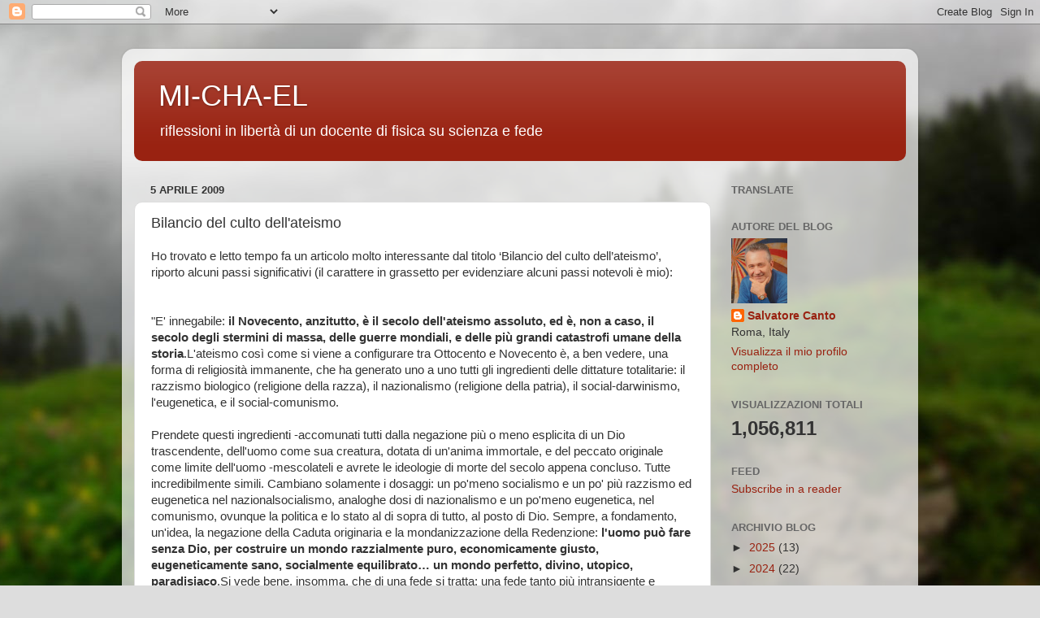

--- FILE ---
content_type: text/html; charset=UTF-8
request_url: https://mi-chael.blogspot.com/2009/04/bilancio-del-culto-dellateismo.html
body_size: 25177
content:
<!DOCTYPE html>
<html class='v2' dir='ltr' xmlns='http://www.w3.org/1999/xhtml' xmlns:b='http://www.google.com/2005/gml/b' xmlns:data='http://www.google.com/2005/gml/data' xmlns:expr='http://www.google.com/2005/gml/expr'>
<head>
<link href='https://www.blogger.com/static/v1/widgets/335934321-css_bundle_v2.css' rel='stylesheet' type='text/css'/>
<meta content='width=1100' name='viewport'/>
<meta content='text/html; charset=UTF-8' http-equiv='Content-Type'/>
<meta content='blogger' name='generator'/>
<link href='https://mi-chael.blogspot.com/favicon.ico' rel='icon' type='image/x-icon'/>
<link href='https://mi-chael.blogspot.com/2009/04/bilancio-del-culto-dellateismo.html' rel='canonical'/>
<link rel="alternate" type="application/atom+xml" title="MI-CHA-EL - Atom" href="https://mi-chael.blogspot.com/feeds/posts/default" />
<link rel="alternate" type="application/rss+xml" title="MI-CHA-EL - RSS" href="https://mi-chael.blogspot.com/feeds/posts/default?alt=rss" />
<link rel="service.post" type="application/atom+xml" title="MI-CHA-EL - Atom" href="https://www.blogger.com/feeds/3794139428084728493/posts/default" />

<link rel="alternate" type="application/atom+xml" title="MI-CHA-EL - Atom" href="https://mi-chael.blogspot.com/feeds/8953166981828802025/comments/default" />
<!--Can't find substitution for tag [blog.ieCssRetrofitLinks]-->
<meta content='https://mi-chael.blogspot.com/2009/04/bilancio-del-culto-dellateismo.html' property='og:url'/>
<meta content='Bilancio del culto dell&#39;ateismo' property='og:title'/>
<meta content='Riflessioni in libertà di un docente di Fisica su Scienza e Fede' property='og:description'/>
<title>MI-CHA-EL: Bilancio del culto dell'ateismo</title>
<style id='page-skin-1' type='text/css'><!--
/*-----------------------------------------------
Blogger Template Style
Name:     Picture Window
Designer: Blogger
URL:      www.blogger.com
----------------------------------------------- */
/* Variable definitions
====================
<Variable name="keycolor" description="Main Color" type="color" default="#1a222a"/>
<Variable name="body.background" description="Body Background" type="background"
color="#dddddd" default="#111111 url(//themes.googleusercontent.com/image?id=1OACCYOE0-eoTRTfsBuX1NMN9nz599ufI1Jh0CggPFA_sK80AGkIr8pLtYRpNUKPmwtEa) repeat-x fixed top center"/>
<Group description="Page Text" selector="body">
<Variable name="body.font" description="Font" type="font"
default="normal normal 15px Arial, Tahoma, Helvetica, FreeSans, sans-serif"/>
<Variable name="body.text.color" description="Text Color" type="color" default="#333333"/>
</Group>
<Group description="Backgrounds" selector=".body-fauxcolumns-outer">
<Variable name="body.background.color" description="Outer Background" type="color" default="#296695"/>
<Variable name="header.background.color" description="Header Background" type="color" default="transparent"/>
<Variable name="post.background.color" description="Post Background" type="color" default="#ffffff"/>
</Group>
<Group description="Links" selector=".main-outer">
<Variable name="link.color" description="Link Color" type="color" default="#336699"/>
<Variable name="link.visited.color" description="Visited Color" type="color" default="#6699cc"/>
<Variable name="link.hover.color" description="Hover Color" type="color" default="#33aaff"/>
</Group>
<Group description="Blog Title" selector=".header h1">
<Variable name="header.font" description="Title Font" type="font"
default="normal normal 36px Arial, Tahoma, Helvetica, FreeSans, sans-serif"/>
<Variable name="header.text.color" description="Text Color" type="color" default="#ffffff" />
</Group>
<Group description="Tabs Text" selector=".tabs-inner .widget li a">
<Variable name="tabs.font" description="Font" type="font"
default="normal normal 15px Arial, Tahoma, Helvetica, FreeSans, sans-serif"/>
<Variable name="tabs.text.color" description="Text Color" type="color" default="#ffffff"/>
<Variable name="tabs.selected.text.color" description="Selected Color" type="color" default="#992211"/>
</Group>
<Group description="Tabs Background" selector=".tabs-outer .PageList">
<Variable name="tabs.background.color" description="Background Color" type="color" default="transparent"/>
<Variable name="tabs.selected.background.color" description="Selected Color" type="color" default="transparent"/>
<Variable name="tabs.separator.color" description="Separator Color" type="color" default="transparent"/>
</Group>
<Group description="Post Title" selector="h3.post-title, .comments h4">
<Variable name="post.title.font" description="Title Font" type="font"
default="normal normal 18px Arial, Tahoma, Helvetica, FreeSans, sans-serif"/>
</Group>
<Group description="Date Header" selector=".date-header">
<Variable name="date.header.color" description="Text Color" type="color" default="#333333"/>
</Group>
<Group description="Post" selector=".post">
<Variable name="post.footer.text.color" description="Footer Text Color" type="color" default="#999999"/>
<Variable name="post.border.color" description="Border Color" type="color" default="#dddddd"/>
</Group>
<Group description="Gadgets" selector="h2">
<Variable name="widget.title.font" description="Title Font" type="font"
default="bold normal 13px Arial, Tahoma, Helvetica, FreeSans, sans-serif"/>
<Variable name="widget.title.text.color" description="Title Color" type="color" default="#888888"/>
</Group>
<Group description="Footer" selector=".footer-outer">
<Variable name="footer.text.color" description="Text Color" type="color" default="#cccccc"/>
<Variable name="footer.widget.title.text.color" description="Gadget Title Color" type="color" default="#aaaaaa"/>
</Group>
<Group description="Footer Links" selector=".footer-outer">
<Variable name="footer.link.color" description="Link Color" type="color" default="#99ccee"/>
<Variable name="footer.link.visited.color" description="Visited Color" type="color" default="#77aaee"/>
<Variable name="footer.link.hover.color" description="Hover Color" type="color" default="#33aaff"/>
</Group>
<Variable name="content.margin" description="Content Margin Top" type="length" default="20px" min="0" max="100px"/>
<Variable name="content.padding" description="Content Padding" type="length" default="0" min="0" max="100px"/>
<Variable name="content.background" description="Content Background" type="background"
default="transparent none repeat scroll top left"/>
<Variable name="content.border.radius" description="Content Border Radius" type="length" default="0" min="0" max="100px"/>
<Variable name="content.shadow.spread" description="Content Shadow Spread" type="length" default="0" min="0" max="100px"/>
<Variable name="header.padding" description="Header Padding" type="length" default="0" min="0" max="100px"/>
<Variable name="header.background.gradient" description="Header Gradient" type="url"
default="none"/>
<Variable name="header.border.radius" description="Header Border Radius" type="length" default="0" min="0" max="100px"/>
<Variable name="main.border.radius.top" description="Main Border Radius" type="length" default="20px" min="0" max="100px"/>
<Variable name="footer.border.radius.top" description="Footer Border Radius Top" type="length" default="0" min="0" max="100px"/>
<Variable name="footer.border.radius.bottom" description="Footer Border Radius Bottom" type="length" default="20px" min="0" max="100px"/>
<Variable name="region.shadow.spread" description="Main and Footer Shadow Spread" type="length" default="3px" min="0" max="100px"/>
<Variable name="region.shadow.offset" description="Main and Footer Shadow Offset" type="length" default="1px" min="-50px" max="50px"/>
<Variable name="tabs.background.gradient" description="Tab Background Gradient" type="url" default="none"/>
<Variable name="tab.selected.background.gradient" description="Selected Tab Background" type="url"
default="url(https://resources.blogblog.com/blogblog/data/1kt/transparent/white80.png)"/>
<Variable name="tab.background" description="Tab Background" type="background"
default="transparent url(https://resources.blogblog.com/blogblog/data/1kt/transparent/black50.png) repeat scroll top left"/>
<Variable name="tab.border.radius" description="Tab Border Radius" type="length" default="10px" min="0" max="100px"/>
<Variable name="tab.first.border.radius" description="First Tab Border Radius" type="length" default="10px" min="0" max="100px"/>
<Variable name="tabs.border.radius" description="Tabs Border Radius" type="length" default="0" min="0" max="100px"/>
<Variable name="tabs.spacing" description="Tab Spacing" type="length" default=".25em" min="0" max="10em"/>
<Variable name="tabs.margin.bottom" description="Tab Margin Bottom" type="length" default="0" min="0" max="100px"/>
<Variable name="tabs.margin.sides" description="Tab Margin Sides" type="length" default="20px" min="0" max="100px"/>
<Variable name="main.background" description="Main Background" type="background"
default="transparent url(https://resources.blogblog.com/blogblog/data/1kt/transparent/white80.png) repeat scroll top left"/>
<Variable name="main.padding.sides" description="Main Padding Sides" type="length" default="20px" min="0" max="100px"/>
<Variable name="footer.background" description="Footer Background" type="background"
default="transparent url(https://resources.blogblog.com/blogblog/data/1kt/transparent/black50.png) repeat scroll top left"/>
<Variable name="post.margin.sides" description="Post Margin Sides" type="length" default="-20px" min="-50px" max="50px"/>
<Variable name="post.border.radius" description="Post Border Radius" type="length" default="5px" min="0" max="100px"/>
<Variable name="widget.title.text.transform" description="Widget Title Text Transform" type="string" default="uppercase"/>
<Variable name="mobile.background.overlay" description="Mobile Background Overlay" type="string"
default="transparent none repeat scroll top left"/>
<Variable name="startSide" description="Side where text starts in blog language" type="automatic" default="left"/>
<Variable name="endSide" description="Side where text ends in blog language" type="automatic" default="right"/>
*/
/* Content
----------------------------------------------- */
body {
font: normal normal 15px Arial, Tahoma, Helvetica, FreeSans, sans-serif;
color: #333333;
background: #dddddd url(//themes.googleusercontent.com/image?id=1fupio4xM9eVxyr-k5QC5RiCJlYR35r9dXsp63RKsKt64v33poi2MvnjkX_1MULBY8BsT) repeat-x fixed bottom center;
}
html body .region-inner {
min-width: 0;
max-width: 100%;
width: auto;
}
.content-outer {
font-size: 90%;
}
a:link {
text-decoration:none;
color: #992211;
}
a:visited {
text-decoration:none;
color: #771100;
}
a:hover {
text-decoration:underline;
color: #cc4411;
}
.content-outer {
background: transparent url(//www.blogblog.com/1kt/transparent/white80.png) repeat scroll top left;
-moz-border-radius: 15px;
-webkit-border-radius: 15px;
-goog-ms-border-radius: 15px;
border-radius: 15px;
-moz-box-shadow: 0 0 3px rgba(0, 0, 0, .15);
-webkit-box-shadow: 0 0 3px rgba(0, 0, 0, .15);
-goog-ms-box-shadow: 0 0 3px rgba(0, 0, 0, .15);
box-shadow: 0 0 3px rgba(0, 0, 0, .15);
margin: 30px auto;
}
.content-inner {
padding: 15px;
}
/* Header
----------------------------------------------- */
.header-outer {
background: #992211 url(//www.blogblog.com/1kt/transparent/header_gradient_shade.png) repeat-x scroll top left;
_background-image: none;
color: #ffffff;
-moz-border-radius: 10px;
-webkit-border-radius: 10px;
-goog-ms-border-radius: 10px;
border-radius: 10px;
}
.Header img, .Header #header-inner {
-moz-border-radius: 10px;
-webkit-border-radius: 10px;
-goog-ms-border-radius: 10px;
border-radius: 10px;
}
.header-inner .Header .titlewrapper,
.header-inner .Header .descriptionwrapper {
padding-left: 30px;
padding-right: 30px;
}
.Header h1 {
font: normal normal 36px Arial, Tahoma, Helvetica, FreeSans, sans-serif;
text-shadow: 1px 1px 3px rgba(0, 0, 0, 0.3);
}
.Header h1 a {
color: #ffffff;
}
.Header .description {
font-size: 130%;
}
/* Tabs
----------------------------------------------- */
.tabs-inner {
margin: .5em 0 0;
padding: 0;
}
.tabs-inner .section {
margin: 0;
}
.tabs-inner .widget ul {
padding: 0;
background: #f5f5f5 url(//www.blogblog.com/1kt/transparent/tabs_gradient_shade.png) repeat scroll bottom;
-moz-border-radius: 10px;
-webkit-border-radius: 10px;
-goog-ms-border-radius: 10px;
border-radius: 10px;
}
.tabs-inner .widget li {
border: none;
}
.tabs-inner .widget li a {
display: inline-block;
padding: .5em 1em;
margin-right: 0;
color: #992211;
font: normal normal 15px Arial, Tahoma, Helvetica, FreeSans, sans-serif;
-moz-border-radius: 0 0 0 0;
-webkit-border-top-left-radius: 0;
-webkit-border-top-right-radius: 0;
-goog-ms-border-radius: 0 0 0 0;
border-radius: 0 0 0 0;
background: transparent none no-repeat scroll top left;
border-right: 1px solid #cccccc;
}
.tabs-inner .widget li:first-child a {
padding-left: 1.25em;
-moz-border-radius-topleft: 10px;
-moz-border-radius-bottomleft: 10px;
-webkit-border-top-left-radius: 10px;
-webkit-border-bottom-left-radius: 10px;
-goog-ms-border-top-left-radius: 10px;
-goog-ms-border-bottom-left-radius: 10px;
border-top-left-radius: 10px;
border-bottom-left-radius: 10px;
}
.tabs-inner .widget li.selected a,
.tabs-inner .widget li a:hover {
position: relative;
z-index: 1;
background: #ffffff url(//www.blogblog.com/1kt/transparent/tabs_gradient_shade.png) repeat scroll bottom;
color: #000000;
-moz-box-shadow: 0 0 0 rgba(0, 0, 0, .15);
-webkit-box-shadow: 0 0 0 rgba(0, 0, 0, .15);
-goog-ms-box-shadow: 0 0 0 rgba(0, 0, 0, .15);
box-shadow: 0 0 0 rgba(0, 0, 0, .15);
}
/* Headings
----------------------------------------------- */
h2 {
font: bold normal 13px Arial, Tahoma, Helvetica, FreeSans, sans-serif;
text-transform: uppercase;
color: #666666;
margin: .5em 0;
}
/* Main
----------------------------------------------- */
.main-outer {
background: transparent none repeat scroll top center;
-moz-border-radius: 0 0 0 0;
-webkit-border-top-left-radius: 0;
-webkit-border-top-right-radius: 0;
-webkit-border-bottom-left-radius: 0;
-webkit-border-bottom-right-radius: 0;
-goog-ms-border-radius: 0 0 0 0;
border-radius: 0 0 0 0;
-moz-box-shadow: 0 0 0 rgba(0, 0, 0, .15);
-webkit-box-shadow: 0 0 0 rgba(0, 0, 0, .15);
-goog-ms-box-shadow: 0 0 0 rgba(0, 0, 0, .15);
box-shadow: 0 0 0 rgba(0, 0, 0, .15);
}
.main-inner {
padding: 15px 5px 20px;
}
.main-inner .column-center-inner {
padding: 0 0;
}
.main-inner .column-left-inner {
padding-left: 0;
}
.main-inner .column-right-inner {
padding-right: 0;
}
/* Posts
----------------------------------------------- */
h3.post-title {
margin: 0;
font: normal normal 18px Arial, Tahoma, Helvetica, FreeSans, sans-serif;
}
.comments h4 {
margin: 1em 0 0;
font: normal normal 18px Arial, Tahoma, Helvetica, FreeSans, sans-serif;
}
.date-header span {
color: #333333;
}
.post-outer {
background-color: #ffffff;
border: solid 1px #dddddd;
-moz-border-radius: 10px;
-webkit-border-radius: 10px;
border-radius: 10px;
-goog-ms-border-radius: 10px;
padding: 15px 20px;
margin: 0 -20px 20px;
}
.post-body {
line-height: 1.4;
font-size: 110%;
position: relative;
}
.post-header {
margin: 0 0 1.5em;
color: #999999;
line-height: 1.6;
}
.post-footer {
margin: .5em 0 0;
color: #999999;
line-height: 1.6;
}
#blog-pager {
font-size: 140%
}
#comments .comment-author {
padding-top: 1.5em;
border-top: dashed 1px #ccc;
border-top: dashed 1px rgba(128, 128, 128, .5);
background-position: 0 1.5em;
}
#comments .comment-author:first-child {
padding-top: 0;
border-top: none;
}
.avatar-image-container {
margin: .2em 0 0;
}
/* Comments
----------------------------------------------- */
.comments .comments-content .icon.blog-author {
background-repeat: no-repeat;
background-image: url([data-uri]);
}
.comments .comments-content .loadmore a {
border-top: 1px solid #cc4411;
border-bottom: 1px solid #cc4411;
}
.comments .continue {
border-top: 2px solid #cc4411;
}
/* Widgets
----------------------------------------------- */
.widget ul, .widget #ArchiveList ul.flat {
padding: 0;
list-style: none;
}
.widget ul li, .widget #ArchiveList ul.flat li {
border-top: dashed 1px #ccc;
border-top: dashed 1px rgba(128, 128, 128, .5);
}
.widget ul li:first-child, .widget #ArchiveList ul.flat li:first-child {
border-top: none;
}
.widget .post-body ul {
list-style: disc;
}
.widget .post-body ul li {
border: none;
}
/* Footer
----------------------------------------------- */
.footer-outer {
color:#eeeeee;
background: transparent url(//www.blogblog.com/1kt/transparent/black50.png) repeat scroll top left;
-moz-border-radius: 10px 10px 10px 10px;
-webkit-border-top-left-radius: 10px;
-webkit-border-top-right-radius: 10px;
-webkit-border-bottom-left-radius: 10px;
-webkit-border-bottom-right-radius: 10px;
-goog-ms-border-radius: 10px 10px 10px 10px;
border-radius: 10px 10px 10px 10px;
-moz-box-shadow: 0 0 0 rgba(0, 0, 0, .15);
-webkit-box-shadow: 0 0 0 rgba(0, 0, 0, .15);
-goog-ms-box-shadow: 0 0 0 rgba(0, 0, 0, .15);
box-shadow: 0 0 0 rgba(0, 0, 0, .15);
}
.footer-inner {
padding: 10px 5px 20px;
}
.footer-outer a {
color: #ffffdd;
}
.footer-outer a:visited {
color: #cccc99;
}
.footer-outer a:hover {
color: #ffffff;
}
.footer-outer .widget h2 {
color: #bbbbbb;
}
/* Mobile
----------------------------------------------- */
html body.mobile {
height: auto;
}
html body.mobile {
min-height: 480px;
background-size: 100% auto;
}
.mobile .body-fauxcolumn-outer {
background: transparent none repeat scroll top left;
}
html .mobile .mobile-date-outer, html .mobile .blog-pager {
border-bottom: none;
background: transparent none repeat scroll top center;
margin-bottom: 10px;
}
.mobile .date-outer {
background: transparent none repeat scroll top center;
}
.mobile .header-outer, .mobile .main-outer,
.mobile .post-outer, .mobile .footer-outer {
-moz-border-radius: 0;
-webkit-border-radius: 0;
-goog-ms-border-radius: 0;
border-radius: 0;
}
.mobile .content-outer,
.mobile .main-outer,
.mobile .post-outer {
background: inherit;
border: none;
}
.mobile .content-outer {
font-size: 100%;
}
.mobile-link-button {
background-color: #992211;
}
.mobile-link-button a:link, .mobile-link-button a:visited {
color: #ffffff;
}
.mobile-index-contents {
color: #333333;
}
.mobile .tabs-inner .PageList .widget-content {
background: #ffffff url(//www.blogblog.com/1kt/transparent/tabs_gradient_shade.png) repeat scroll bottom;
color: #000000;
}
.mobile .tabs-inner .PageList .widget-content .pagelist-arrow {
border-left: 1px solid #cccccc;
}

--></style>
<style id='template-skin-1' type='text/css'><!--
body {
min-width: 980px;
}
.content-outer, .content-fauxcolumn-outer, .region-inner {
min-width: 980px;
max-width: 980px;
_width: 980px;
}
.main-inner .columns {
padding-left: 0;
padding-right: 240px;
}
.main-inner .fauxcolumn-center-outer {
left: 0;
right: 240px;
/* IE6 does not respect left and right together */
_width: expression(this.parentNode.offsetWidth -
parseInt("0") -
parseInt("240px") + 'px');
}
.main-inner .fauxcolumn-left-outer {
width: 0;
}
.main-inner .fauxcolumn-right-outer {
width: 240px;
}
.main-inner .column-left-outer {
width: 0;
right: 100%;
margin-left: -0;
}
.main-inner .column-right-outer {
width: 240px;
margin-right: -240px;
}
#layout {
min-width: 0;
}
#layout .content-outer {
min-width: 0;
width: 800px;
}
#layout .region-inner {
min-width: 0;
width: auto;
}
--></style>
<link href='https://www.blogger.com/dyn-css/authorization.css?targetBlogID=3794139428084728493&amp;zx=400a6d0c-14b2-4026-a7a9-8a47660319c9' media='none' onload='if(media!=&#39;all&#39;)media=&#39;all&#39;' rel='stylesheet'/><noscript><link href='https://www.blogger.com/dyn-css/authorization.css?targetBlogID=3794139428084728493&amp;zx=400a6d0c-14b2-4026-a7a9-8a47660319c9' rel='stylesheet'/></noscript>
<meta name='google-adsense-platform-account' content='ca-host-pub-1556223355139109'/>
<meta name='google-adsense-platform-domain' content='blogspot.com'/>

</head>
<body class='loading'>
<div class='navbar section' id='navbar' name='Navbar'><div class='widget Navbar' data-version='1' id='Navbar1'><script type="text/javascript">
    function setAttributeOnload(object, attribute, val) {
      if(window.addEventListener) {
        window.addEventListener('load',
          function(){ object[attribute] = val; }, false);
      } else {
        window.attachEvent('onload', function(){ object[attribute] = val; });
      }
    }
  </script>
<div id="navbar-iframe-container"></div>
<script type="text/javascript" src="https://apis.google.com/js/platform.js"></script>
<script type="text/javascript">
      gapi.load("gapi.iframes:gapi.iframes.style.bubble", function() {
        if (gapi.iframes && gapi.iframes.getContext) {
          gapi.iframes.getContext().openChild({
              url: 'https://www.blogger.com/navbar/3794139428084728493?po\x3d8953166981828802025\x26origin\x3dhttps://mi-chael.blogspot.com',
              where: document.getElementById("navbar-iframe-container"),
              id: "navbar-iframe"
          });
        }
      });
    </script><script type="text/javascript">
(function() {
var script = document.createElement('script');
script.type = 'text/javascript';
script.src = '//pagead2.googlesyndication.com/pagead/js/google_top_exp.js';
var head = document.getElementsByTagName('head')[0];
if (head) {
head.appendChild(script);
}})();
</script>
</div></div>
<div class='body-fauxcolumns'>
<div class='fauxcolumn-outer body-fauxcolumn-outer'>
<div class='cap-top'>
<div class='cap-left'></div>
<div class='cap-right'></div>
</div>
<div class='fauxborder-left'>
<div class='fauxborder-right'></div>
<div class='fauxcolumn-inner'>
</div>
</div>
<div class='cap-bottom'>
<div class='cap-left'></div>
<div class='cap-right'></div>
</div>
</div>
</div>
<div class='content'>
<div class='content-fauxcolumns'>
<div class='fauxcolumn-outer content-fauxcolumn-outer'>
<div class='cap-top'>
<div class='cap-left'></div>
<div class='cap-right'></div>
</div>
<div class='fauxborder-left'>
<div class='fauxborder-right'></div>
<div class='fauxcolumn-inner'>
</div>
</div>
<div class='cap-bottom'>
<div class='cap-left'></div>
<div class='cap-right'></div>
</div>
</div>
</div>
<div class='content-outer'>
<div class='content-cap-top cap-top'>
<div class='cap-left'></div>
<div class='cap-right'></div>
</div>
<div class='fauxborder-left content-fauxborder-left'>
<div class='fauxborder-right content-fauxborder-right'></div>
<div class='content-inner'>
<header>
<div class='header-outer'>
<div class='header-cap-top cap-top'>
<div class='cap-left'></div>
<div class='cap-right'></div>
</div>
<div class='fauxborder-left header-fauxborder-left'>
<div class='fauxborder-right header-fauxborder-right'></div>
<div class='region-inner header-inner'>
<div class='header section' id='header' name='Intestazione'><div class='widget Header' data-version='1' id='Header1'>
<div id='header-inner'>
<div class='titlewrapper'>
<h1 class='title'>
<a href='https://mi-chael.blogspot.com/'>
MI-CHA-EL
</a>
</h1>
</div>
<div class='descriptionwrapper'>
<p class='description'><span>riflessioni in libertà di un docente di fisica su scienza e fede</span></p>
</div>
</div>
</div></div>
</div>
</div>
<div class='header-cap-bottom cap-bottom'>
<div class='cap-left'></div>
<div class='cap-right'></div>
</div>
</div>
</header>
<div class='tabs-outer'>
<div class='tabs-cap-top cap-top'>
<div class='cap-left'></div>
<div class='cap-right'></div>
</div>
<div class='fauxborder-left tabs-fauxborder-left'>
<div class='fauxborder-right tabs-fauxborder-right'></div>
<div class='region-inner tabs-inner'>
<div class='tabs no-items section' id='crosscol' name='Multi-colonne'></div>
<div class='tabs no-items section' id='crosscol-overflow' name='Cross-Column 2'></div>
</div>
</div>
<div class='tabs-cap-bottom cap-bottom'>
<div class='cap-left'></div>
<div class='cap-right'></div>
</div>
</div>
<div class='main-outer'>
<div class='main-cap-top cap-top'>
<div class='cap-left'></div>
<div class='cap-right'></div>
</div>
<div class='fauxborder-left main-fauxborder-left'>
<div class='fauxborder-right main-fauxborder-right'></div>
<div class='region-inner main-inner'>
<div class='columns fauxcolumns'>
<div class='fauxcolumn-outer fauxcolumn-center-outer'>
<div class='cap-top'>
<div class='cap-left'></div>
<div class='cap-right'></div>
</div>
<div class='fauxborder-left'>
<div class='fauxborder-right'></div>
<div class='fauxcolumn-inner'>
</div>
</div>
<div class='cap-bottom'>
<div class='cap-left'></div>
<div class='cap-right'></div>
</div>
</div>
<div class='fauxcolumn-outer fauxcolumn-left-outer'>
<div class='cap-top'>
<div class='cap-left'></div>
<div class='cap-right'></div>
</div>
<div class='fauxborder-left'>
<div class='fauxborder-right'></div>
<div class='fauxcolumn-inner'>
</div>
</div>
<div class='cap-bottom'>
<div class='cap-left'></div>
<div class='cap-right'></div>
</div>
</div>
<div class='fauxcolumn-outer fauxcolumn-right-outer'>
<div class='cap-top'>
<div class='cap-left'></div>
<div class='cap-right'></div>
</div>
<div class='fauxborder-left'>
<div class='fauxborder-right'></div>
<div class='fauxcolumn-inner'>
</div>
</div>
<div class='cap-bottom'>
<div class='cap-left'></div>
<div class='cap-right'></div>
</div>
</div>
<!-- corrects IE6 width calculation -->
<div class='columns-inner'>
<div class='column-center-outer'>
<div class='column-center-inner'>
<div class='main section' id='main' name='Principale'><div class='widget Blog' data-version='1' id='Blog1'>
<div class='blog-posts hfeed'>

          <div class="date-outer">
        
<h2 class='date-header'><span>5 aprile 2009</span></h2>

          <div class="date-posts">
        
<div class='post-outer'>
<div class='post hentry' itemprop='blogPost' itemscope='itemscope' itemtype='http://schema.org/BlogPosting'>
<meta content='3794139428084728493' itemprop='blogId'/>
<meta content='8953166981828802025' itemprop='postId'/>
<a name='8953166981828802025'></a>
<h3 class='post-title entry-title' itemprop='name'>
Bilancio del culto dell'ateismo
</h3>
<div class='post-header'>
<div class='post-header-line-1'></div>
</div>
<div class='post-body entry-content' id='post-body-8953166981828802025' itemprop='description articleBody'>
Ho trovato e letto tempo fa un articolo molto interessante dal titolo &#8216;Bilancio del culto dell&#8217;ateismo&#8217;, riporto alcuni passi significativi (il carattere in grassetto per evidenziare alcuni passi notevoli è mio):<br />
<br />
<br />
"E' innegabile: <strong>il Novecento, anzitutto, è il secolo dell'ateismo assoluto, ed è, non a caso, il secolo degli stermini di massa, delle guerre mondiali, e delle più grandi catastrofi umane della storia</strong>.L'ateismo così come si viene a configurare tra Ottocento e Novecento è, a ben vedere, una forma di religiosità immanente, che ha generato uno a uno tutti gli ingredienti delle dittature totalitarie: il razzismo biologico (religione della razza), il nazionalismo (religione della patria), il social-darwinismo, l'eugenetica, e il social-comunismo. <br />
<a name="more"></a><br />
Prendete questi ingredienti -accomunati tutti dalla negazione più o meno esplicita di un Dio trascendente, dell'uomo come sua creatura, dotata di un'anima immortale, e del peccato originale come limite dell'uomo -mescolateli e avrete le ideologie di morte del secolo appena concluso. Tutte incredibilmente simili. Cambiano solamente i dosaggi: un po'meno socialismo e un po' più razzismo ed eugenetica nel nazionalsocialismo, analoghe dosi di nazionalismo e un po'meno eugenetica, nel comunismo, ovunque la politica e lo stato al di sopra di tutto, al posto di Dio. Sempre, a fondamento, un'idea, la negazione della Caduta originaria e la mondanizzazione della Redenzione: <strong>l'uomo può fare senza Dio, per costruire un mondo razzialmente puro, economicamente giusto, eugeneticamente sano, socialmente equilibrato&#8230; un mondo perfetto, divino, utopico, paradisiaco</strong>.Si vede bene, insomma, che di una fede si tratta: una fede tanto più intransigente e totalitaria quanto più concentrata sul qui e ora, e cioè esigente nell'immediato.<strong> Non c'è spazio per il perdono, dinanzi all'ingiustizia; né per la rassegnazione e la sopportazione, in quanto questi valori religiosi sottintendono una giustizia superiore, divina: il regno della giustizia è di questo mondo, e il potere si assume il compito di realizzarla, interamente.</strong> Così la gramigna non verrà separata dal buon grano, come nella parabola evangelica, alla fine dei tempi, come in ogni concezione di una giustizia trascendente, ma subito, appena possibile, dal dittatore di turno.L'uomo, per fare un altro riferimento a un dogma religioso, non solo cattolico, non è macchiato dal peccato originale, che giustifica l'esistenza dell'imperfezione, dell'ingiustizia, e quindi anche della necessità della misericordia, sulla terra, ma è chiamato alla perfezione assoluta nell&#8217; aldiquà, e può raggiungerla, a patto che l'ideologia incaricata di farlo venga realizzata politicamente, economicamente, socialmente, a qualsiasi costo. Se il paradiso è a portata di mano, infatti, non là, ma qua, sarebbe delittuoso non realizzarlo. Se il compimento del desiderio dell'uomo di Bene e di Giustizia è attuabile solo e soltanto, in toto, in questa vita, è da pazzi non perseguirlo con ogni mezzo.L'uomo, le masse ideologizzate e secolarizzate del Novecento chiedono dunque alla politica, al partito, allo stato, al dittatore, ciò che chiedevano, un tempo, a Dio, anzi di più: tutto, ma subito.<strong>La creazione del mondo perfetto, dell&#8217;"uomo nuovo", per le ideologie, dunque, urge, incalza, preme:</strong> necessita al più presto l&#8217;eliminazione, tramite ghigliottine, gulag, lager e polizie segrete, Ovra, Gestapo, Ceka e Kgb, di coloro che ostano, che impediscono, che non comprendono, che complottano, che conducono la "controrivoluzione", che, secondo l&#8217;articolo 58 del Codice penale sovietico, riedizione della "legge dei sospetti" di Danton, sono solo sospettati di farlo&#8230;: in una parola di quanti meritano l&#8217;inferno, anch&#8217;esso, come il paradiso, trasferito paradossalmente nell&#8217;aldiquà. E&#8217; per questo, per fare un esempio, che la guerra &#8211; o la violenza, che è lo stesso &#8211; sempre considerata un male, per quanto talora inevitabile (guerra di difesa), diviene un bene in se stessa: il vento che spazza lo stagno, di Hegel, la guerra che porrà fine alle guerre, per alcuni interventisti italiani della Prima guerra, "la sola igiene del mondo" per i futuristi, una esigenza di natura, per i socialdarwinisti, uno splendido cozzare di popoli, per i nazionalisti, la fine del passato oscuro e l&#8217;inizio di una nuova era, per tutti i rivoluzionari, da Mussolini a Mao.<strong>Sempre per lo stesso motivo, ogni ideologia si afferma come un "mondo nuovo", un "ordine nuovo", un&#8217;era diversa, che data la sua origine non dall&#8217;evento salvifico della nascita di Cristo, ma, come avviene dalla Rivoluzione francese in poi, passando per il fascismo e il nazismo, dall&#8217;ascesa al potere, essa sì salvifica, dell&#8217;ideologia ateistica di turno.</strong> Al culmine del delirio, sotto l&#8217;ateissimo regime comunista di Pol Pot, causa di due milioni di morti su sette milioni di abitanti, in poco più di tre anni (1975- 1979), si arriverà a ordinare per legge non solo il rogo dei libri del passato, ma financo delle fotografie dei privati, affinché fosse cancellato anche il ricordo fotografico di come era il mondo prima dell&#8217;avvento del regime comunista dell&#8217;Angkar.<strong>In questo senso, evidentemente, la religiosità ateistica, profondamente secolare, temporale, non ha nulla a che vedere con quella autentica, che non è essenzialmente azione ma contemplazione; non manipolazione ma rispetto; non insofferenza e distruzione dei limiti ma loro riconoscimento e accettazione; non trasformazione della società, tramite una alchimistica tecnica politica, ma tramite la conversione dei cuori; non tensione alla eliminazione del male e del peccato, in generale, ma soluzione di un particolare male storico, o individuale. Ma come la religiosità trascendente è totale, nel senso che orienta tutto l&#8217;uomo, la sua anima, le sue azioni, a Dio, rimettendo ogni cosa terrena al suo posto, dalla ricchezza, al potere, al dolore, dando a ognuna il suo peso, assolutamente relativo, così la religiosità immanente è tentativamente totalitaria: avendo negato a priori l&#8217;essenza dell&#8217;uomo, l&#8217;anima, e Dio, identifica tutto l&#8217;esistente in ciò che è materiale e terreno e quindi coerentemente ritiene come soluzione di tutto la sola politica, che tutto controlla: la politica totalitaria dei regimi totalitari.</strong> Ha scritto giustamente Eric Voegelin: "Tutti i movimenti gnostici (tra cui anche comunismo e nazismo, ndr) mirano a recidere i legami dell&#8217;essere con la sua origine, cioè con l&#8217;essere divino e trascendente, per proporre un ordine dell&#8217;essere immanente al mondo, la cui perfezione sarebbe a portata dell&#8217;azione umana. Si tratta di modificare la struttura del mondo (avvertita come inadeguata) in maniera così radicale che da quella modifica emerga un mondo nuovo, di piena soddisfazione&#8230; Il mondo tuttavia resta quale a noi è dato e non rientra nelle facoltà umane la possibilità di cambiarne la struttura" ("Il mito del mondo nuovo")."<br />
<br />
(il Link per l&#8217;articolo completo è:<br />
<a href="http://www.mascellaro.it/web/index.php?page=articolo&amp;CodAmb=1&amp;CodArt=18007">http://www.mascellaro.it/web/index.php?page=articolo&amp;CodAmb=1&amp;CodArt=18007</a>)
<div style='clear: both;'></div>
</div>
<div class='post-footer'>
<div class='post-footer-line post-footer-line-1'><span class='post-comment-link'>
</span>
<span class='post-icons'>
</span>
</div>
<div class='post-footer-line post-footer-line-2'></div>
<div class='post-footer-line post-footer-line-3'><div class='post-share-buttons goog-inline-block'>
<a class='goog-inline-block share-button sb-email' href='https://www.blogger.com/share-post.g?blogID=3794139428084728493&postID=8953166981828802025&target=email' target='_blank' title='Invia tramite email'><span class='share-button-link-text'>Invia tramite email</span></a><a class='goog-inline-block share-button sb-blog' href='https://www.blogger.com/share-post.g?blogID=3794139428084728493&postID=8953166981828802025&target=blog' onclick='window.open(this.href, "_blank", "height=270,width=475"); return false;' target='_blank' title='Postalo sul blog'><span class='share-button-link-text'>Postalo sul blog</span></a><a class='goog-inline-block share-button sb-twitter' href='https://www.blogger.com/share-post.g?blogID=3794139428084728493&postID=8953166981828802025&target=twitter' target='_blank' title='Condividi su X'><span class='share-button-link-text'>Condividi su X</span></a><a class='goog-inline-block share-button sb-facebook' href='https://www.blogger.com/share-post.g?blogID=3794139428084728493&postID=8953166981828802025&target=facebook' onclick='window.open(this.href, "_blank", "height=430,width=640"); return false;' target='_blank' title='Condividi su Facebook'><span class='share-button-link-text'>Condividi su Facebook</span></a><a class='goog-inline-block share-button sb-pinterest' href='https://www.blogger.com/share-post.g?blogID=3794139428084728493&postID=8953166981828802025&target=pinterest' target='_blank' title='Condividi su Pinterest'><span class='share-button-link-text'>Condividi su Pinterest</span></a>
</div>
<span class='post-labels'>
Labels:
<a href='https://mi-chael.blogspot.com/search/label/Religione%20e%20Politica' rel='tag'>Religione e Politica</a>
</span>
</div>
</div>
</div>
<div class='comments' id='comments'>
<a name='comments'></a>
<h4>Nessun commento:</h4>
<div id='Blog1_comments-block-wrapper'>
<dl class='avatar-comment-indent' id='comments-block'>
</dl>
</div>
<p class='comment-footer'>
<div class='comment-form'>
<a name='comment-form'></a>
<h4 id='comment-post-message'>Posta un commento</h4>
<p>Non verranno pubblicati interventi fuori tema o con semplici rimandi con link</p>
<a href='https://www.blogger.com/comment/frame/3794139428084728493?po=8953166981828802025&hl=it&saa=85391&origin=https://mi-chael.blogspot.com' id='comment-editor-src'></a>
<iframe allowtransparency='true' class='blogger-iframe-colorize blogger-comment-from-post' frameborder='0' height='410px' id='comment-editor' name='comment-editor' src='' width='100%'></iframe>
<script src='https://www.blogger.com/static/v1/jsbin/2830521187-comment_from_post_iframe.js' type='text/javascript'></script>
<script type='text/javascript'>
      BLOG_CMT_createIframe('https://www.blogger.com/rpc_relay.html');
    </script>
</div>
</p>
</div>
</div>

        </div></div>
      
</div>
<div class='blog-pager' id='blog-pager'>
<span id='blog-pager-newer-link'>
<a class='blog-pager-newer-link' href='https://mi-chael.blogspot.com/2009/04/le-lacrime-di-dio.html' id='Blog1_blog-pager-newer-link' title='Post più recente'>Post più recente</a>
</span>
<span id='blog-pager-older-link'>
<a class='blog-pager-older-link' href='https://mi-chael.blogspot.com/2009/04/la-scienza-analizza-la-fede-parte-1.html' id='Blog1_blog-pager-older-link' title='Post più vecchio'>Post più vecchio</a>
</span>
<a class='home-link' href='https://mi-chael.blogspot.com/'>Home page</a>
</div>
<div class='clear'></div>
<div class='post-feeds'>
<div class='feed-links'>
Iscriviti a:
<a class='feed-link' href='https://mi-chael.blogspot.com/feeds/8953166981828802025/comments/default' target='_blank' type='application/atom+xml'>Commenti sul post (Atom)</a>
</div>
</div>
</div></div>
</div>
</div>
<div class='column-left-outer'>
<div class='column-left-inner'>
<aside>
</aside>
</div>
</div>
<div class='column-right-outer'>
<div class='column-right-inner'>
<aside>
<div class='sidebar section' id='sidebar-right-1'><div class='widget Translate' data-version='1' id='Translate3'>
<h2 class='title'>Translate</h2>
<div id='google_translate_element'></div>
<script>
    function googleTranslateElementInit() {
      new google.translate.TranslateElement({
        pageLanguage: 'it',
        autoDisplay: 'true',
        layout: google.translate.TranslateElement.InlineLayout.VERTICAL
      }, 'google_translate_element');
    }
  </script>
<script src='//translate.google.com/translate_a/element.js?cb=googleTranslateElementInit'></script>
<div class='clear'></div>
</div><div class='widget Profile' data-version='1' id='Profile1'>
<h2>Autore del blog</h2>
<div class='widget-content'>
<a href='https://www.blogger.com/profile/16925232290888800108'><img alt='La mia foto' class='profile-img' height='80' src='//blogger.googleusercontent.com/img/b/R29vZ2xl/AVvXsEjKshx7Yx9ErhEl0ybyVo5MSf6Xt2zZqeEVI_WhIZbxhnI12j1L_ZMSIaRm8Npkq5z4hqvNupGRxsEiVMnW9ZEnzEtDdiXGpAQrrWX9Wplc2yPhhR2DFVsgje1jT11z1A/s113/20190628_182058-1.jpg' width='69'/></a>
<dl class='profile-datablock'>
<dt class='profile-data'>
<a class='profile-name-link g-profile' href='https://www.blogger.com/profile/16925232290888800108' rel='author' style='background-image: url(//www.blogger.com/img/logo-16.png);'>
Salvatore Canto
</a>
</dt>
<dd class='profile-data'>Roma, Italy</dd>
</dl>
<a class='profile-link' href='https://www.blogger.com/profile/16925232290888800108' rel='author'>Visualizza il mio profilo completo</a>
<div class='clear'></div>
</div>
</div><div class='widget Stats' data-version='1' id='Stats1'>
<h2>Visualizzazioni totali</h2>
<div class='widget-content'>
<div id='Stats1_content' style='display: none;'>
<span class='counter-wrapper text-counter-wrapper' id='Stats1_totalCount'>
</span>
<div class='clear'></div>
</div>
</div>
</div><div class='widget HTML' data-version='1' id='HTML5'>
<h2 class='title'>Feed</h2>
<div class='widget-content'>
<a href="http://feeds.feedburner.com/Mi-cha-el" title="Subscribe to my feed" rel="alternate" type="application/rss+xml"><img src="https://lh3.googleusercontent.com/blogger_img_proxy/AEn0k_uU7CPRjbRLsMUNQIfeMbBqxKtGcylOK2ds4pV2ZdQB_BLQxo_Q5Yf9FrmPtrg6sBIsKDXQHev_G1onPoBWkHQnk542SFxmvEGQK87b8Hh1sTVSiAzb6WD8WB5Jsg=s0-d" alt="" style="border:0"></a><a href="http://feeds.feedburner.com/Mi-cha-el" title="Subscribe to my feed" rel="alternate" type="application/rss+xml">Subscribe in a reader</a>
</div>
<div class='clear'></div>
</div><div class='widget BlogArchive' data-version='1' id='BlogArchive1'>
<h2>Archivio blog</h2>
<div class='widget-content'>
<div id='ArchiveList'>
<div id='BlogArchive1_ArchiveList'>
<ul class='hierarchy'>
<li class='archivedate collapsed'>
<a class='toggle' href='javascript:void(0)'>
<span class='zippy'>

        &#9658;&#160;
      
</span>
</a>
<a class='post-count-link' href='https://mi-chael.blogspot.com/2025/'>
2025
</a>
<span class='post-count' dir='ltr'>(13)</span>
<ul class='hierarchy'>
<li class='archivedate collapsed'>
<a class='toggle' href='javascript:void(0)'>
<span class='zippy'>

        &#9658;&#160;
      
</span>
</a>
<a class='post-count-link' href='https://mi-chael.blogspot.com/2025/12/'>
dicembre
</a>
<span class='post-count' dir='ltr'>(1)</span>
</li>
</ul>
<ul class='hierarchy'>
<li class='archivedate collapsed'>
<a class='toggle' href='javascript:void(0)'>
<span class='zippy'>

        &#9658;&#160;
      
</span>
</a>
<a class='post-count-link' href='https://mi-chael.blogspot.com/2025/11/'>
novembre
</a>
<span class='post-count' dir='ltr'>(1)</span>
</li>
</ul>
<ul class='hierarchy'>
<li class='archivedate collapsed'>
<a class='toggle' href='javascript:void(0)'>
<span class='zippy'>

        &#9658;&#160;
      
</span>
</a>
<a class='post-count-link' href='https://mi-chael.blogspot.com/2025/10/'>
ottobre
</a>
<span class='post-count' dir='ltr'>(2)</span>
</li>
</ul>
<ul class='hierarchy'>
<li class='archivedate collapsed'>
<a class='toggle' href='javascript:void(0)'>
<span class='zippy'>

        &#9658;&#160;
      
</span>
</a>
<a class='post-count-link' href='https://mi-chael.blogspot.com/2025/08/'>
agosto
</a>
<span class='post-count' dir='ltr'>(2)</span>
</li>
</ul>
<ul class='hierarchy'>
<li class='archivedate collapsed'>
<a class='toggle' href='javascript:void(0)'>
<span class='zippy'>

        &#9658;&#160;
      
</span>
</a>
<a class='post-count-link' href='https://mi-chael.blogspot.com/2025/07/'>
luglio
</a>
<span class='post-count' dir='ltr'>(2)</span>
</li>
</ul>
<ul class='hierarchy'>
<li class='archivedate collapsed'>
<a class='toggle' href='javascript:void(0)'>
<span class='zippy'>

        &#9658;&#160;
      
</span>
</a>
<a class='post-count-link' href='https://mi-chael.blogspot.com/2025/06/'>
giugno
</a>
<span class='post-count' dir='ltr'>(1)</span>
</li>
</ul>
<ul class='hierarchy'>
<li class='archivedate collapsed'>
<a class='toggle' href='javascript:void(0)'>
<span class='zippy'>

        &#9658;&#160;
      
</span>
</a>
<a class='post-count-link' href='https://mi-chael.blogspot.com/2025/05/'>
maggio
</a>
<span class='post-count' dir='ltr'>(1)</span>
</li>
</ul>
<ul class='hierarchy'>
<li class='archivedate collapsed'>
<a class='toggle' href='javascript:void(0)'>
<span class='zippy'>

        &#9658;&#160;
      
</span>
</a>
<a class='post-count-link' href='https://mi-chael.blogspot.com/2025/04/'>
aprile
</a>
<span class='post-count' dir='ltr'>(2)</span>
</li>
</ul>
<ul class='hierarchy'>
<li class='archivedate collapsed'>
<a class='toggle' href='javascript:void(0)'>
<span class='zippy'>

        &#9658;&#160;
      
</span>
</a>
<a class='post-count-link' href='https://mi-chael.blogspot.com/2025/03/'>
marzo
</a>
<span class='post-count' dir='ltr'>(1)</span>
</li>
</ul>
</li>
</ul>
<ul class='hierarchy'>
<li class='archivedate collapsed'>
<a class='toggle' href='javascript:void(0)'>
<span class='zippy'>

        &#9658;&#160;
      
</span>
</a>
<a class='post-count-link' href='https://mi-chael.blogspot.com/2024/'>
2024
</a>
<span class='post-count' dir='ltr'>(22)</span>
<ul class='hierarchy'>
<li class='archivedate collapsed'>
<a class='toggle' href='javascript:void(0)'>
<span class='zippy'>

        &#9658;&#160;
      
</span>
</a>
<a class='post-count-link' href='https://mi-chael.blogspot.com/2024/12/'>
dicembre
</a>
<span class='post-count' dir='ltr'>(5)</span>
</li>
</ul>
<ul class='hierarchy'>
<li class='archivedate collapsed'>
<a class='toggle' href='javascript:void(0)'>
<span class='zippy'>

        &#9658;&#160;
      
</span>
</a>
<a class='post-count-link' href='https://mi-chael.blogspot.com/2024/10/'>
ottobre
</a>
<span class='post-count' dir='ltr'>(2)</span>
</li>
</ul>
<ul class='hierarchy'>
<li class='archivedate collapsed'>
<a class='toggle' href='javascript:void(0)'>
<span class='zippy'>

        &#9658;&#160;
      
</span>
</a>
<a class='post-count-link' href='https://mi-chael.blogspot.com/2024/08/'>
agosto
</a>
<span class='post-count' dir='ltr'>(1)</span>
</li>
</ul>
<ul class='hierarchy'>
<li class='archivedate collapsed'>
<a class='toggle' href='javascript:void(0)'>
<span class='zippy'>

        &#9658;&#160;
      
</span>
</a>
<a class='post-count-link' href='https://mi-chael.blogspot.com/2024/06/'>
giugno
</a>
<span class='post-count' dir='ltr'>(3)</span>
</li>
</ul>
<ul class='hierarchy'>
<li class='archivedate collapsed'>
<a class='toggle' href='javascript:void(0)'>
<span class='zippy'>

        &#9658;&#160;
      
</span>
</a>
<a class='post-count-link' href='https://mi-chael.blogspot.com/2024/04/'>
aprile
</a>
<span class='post-count' dir='ltr'>(4)</span>
</li>
</ul>
<ul class='hierarchy'>
<li class='archivedate collapsed'>
<a class='toggle' href='javascript:void(0)'>
<span class='zippy'>

        &#9658;&#160;
      
</span>
</a>
<a class='post-count-link' href='https://mi-chael.blogspot.com/2024/03/'>
marzo
</a>
<span class='post-count' dir='ltr'>(2)</span>
</li>
</ul>
<ul class='hierarchy'>
<li class='archivedate collapsed'>
<a class='toggle' href='javascript:void(0)'>
<span class='zippy'>

        &#9658;&#160;
      
</span>
</a>
<a class='post-count-link' href='https://mi-chael.blogspot.com/2024/01/'>
gennaio
</a>
<span class='post-count' dir='ltr'>(5)</span>
</li>
</ul>
</li>
</ul>
<ul class='hierarchy'>
<li class='archivedate collapsed'>
<a class='toggle' href='javascript:void(0)'>
<span class='zippy'>

        &#9658;&#160;
      
</span>
</a>
<a class='post-count-link' href='https://mi-chael.blogspot.com/2023/'>
2023
</a>
<span class='post-count' dir='ltr'>(15)</span>
<ul class='hierarchy'>
<li class='archivedate collapsed'>
<a class='toggle' href='javascript:void(0)'>
<span class='zippy'>

        &#9658;&#160;
      
</span>
</a>
<a class='post-count-link' href='https://mi-chael.blogspot.com/2023/12/'>
dicembre
</a>
<span class='post-count' dir='ltr'>(2)</span>
</li>
</ul>
<ul class='hierarchy'>
<li class='archivedate collapsed'>
<a class='toggle' href='javascript:void(0)'>
<span class='zippy'>

        &#9658;&#160;
      
</span>
</a>
<a class='post-count-link' href='https://mi-chael.blogspot.com/2023/11/'>
novembre
</a>
<span class='post-count' dir='ltr'>(2)</span>
</li>
</ul>
<ul class='hierarchy'>
<li class='archivedate collapsed'>
<a class='toggle' href='javascript:void(0)'>
<span class='zippy'>

        &#9658;&#160;
      
</span>
</a>
<a class='post-count-link' href='https://mi-chael.blogspot.com/2023/09/'>
settembre
</a>
<span class='post-count' dir='ltr'>(1)</span>
</li>
</ul>
<ul class='hierarchy'>
<li class='archivedate collapsed'>
<a class='toggle' href='javascript:void(0)'>
<span class='zippy'>

        &#9658;&#160;
      
</span>
</a>
<a class='post-count-link' href='https://mi-chael.blogspot.com/2023/07/'>
luglio
</a>
<span class='post-count' dir='ltr'>(3)</span>
</li>
</ul>
<ul class='hierarchy'>
<li class='archivedate collapsed'>
<a class='toggle' href='javascript:void(0)'>
<span class='zippy'>

        &#9658;&#160;
      
</span>
</a>
<a class='post-count-link' href='https://mi-chael.blogspot.com/2023/05/'>
maggio
</a>
<span class='post-count' dir='ltr'>(1)</span>
</li>
</ul>
<ul class='hierarchy'>
<li class='archivedate collapsed'>
<a class='toggle' href='javascript:void(0)'>
<span class='zippy'>

        &#9658;&#160;
      
</span>
</a>
<a class='post-count-link' href='https://mi-chael.blogspot.com/2023/04/'>
aprile
</a>
<span class='post-count' dir='ltr'>(1)</span>
</li>
</ul>
<ul class='hierarchy'>
<li class='archivedate collapsed'>
<a class='toggle' href='javascript:void(0)'>
<span class='zippy'>

        &#9658;&#160;
      
</span>
</a>
<a class='post-count-link' href='https://mi-chael.blogspot.com/2023/03/'>
marzo
</a>
<span class='post-count' dir='ltr'>(1)</span>
</li>
</ul>
<ul class='hierarchy'>
<li class='archivedate collapsed'>
<a class='toggle' href='javascript:void(0)'>
<span class='zippy'>

        &#9658;&#160;
      
</span>
</a>
<a class='post-count-link' href='https://mi-chael.blogspot.com/2023/01/'>
gennaio
</a>
<span class='post-count' dir='ltr'>(4)</span>
</li>
</ul>
</li>
</ul>
<ul class='hierarchy'>
<li class='archivedate collapsed'>
<a class='toggle' href='javascript:void(0)'>
<span class='zippy'>

        &#9658;&#160;
      
</span>
</a>
<a class='post-count-link' href='https://mi-chael.blogspot.com/2022/'>
2022
</a>
<span class='post-count' dir='ltr'>(23)</span>
<ul class='hierarchy'>
<li class='archivedate collapsed'>
<a class='toggle' href='javascript:void(0)'>
<span class='zippy'>

        &#9658;&#160;
      
</span>
</a>
<a class='post-count-link' href='https://mi-chael.blogspot.com/2022/12/'>
dicembre
</a>
<span class='post-count' dir='ltr'>(1)</span>
</li>
</ul>
<ul class='hierarchy'>
<li class='archivedate collapsed'>
<a class='toggle' href='javascript:void(0)'>
<span class='zippy'>

        &#9658;&#160;
      
</span>
</a>
<a class='post-count-link' href='https://mi-chael.blogspot.com/2022/11/'>
novembre
</a>
<span class='post-count' dir='ltr'>(1)</span>
</li>
</ul>
<ul class='hierarchy'>
<li class='archivedate collapsed'>
<a class='toggle' href='javascript:void(0)'>
<span class='zippy'>

        &#9658;&#160;
      
</span>
</a>
<a class='post-count-link' href='https://mi-chael.blogspot.com/2022/09/'>
settembre
</a>
<span class='post-count' dir='ltr'>(2)</span>
</li>
</ul>
<ul class='hierarchy'>
<li class='archivedate collapsed'>
<a class='toggle' href='javascript:void(0)'>
<span class='zippy'>

        &#9658;&#160;
      
</span>
</a>
<a class='post-count-link' href='https://mi-chael.blogspot.com/2022/08/'>
agosto
</a>
<span class='post-count' dir='ltr'>(3)</span>
</li>
</ul>
<ul class='hierarchy'>
<li class='archivedate collapsed'>
<a class='toggle' href='javascript:void(0)'>
<span class='zippy'>

        &#9658;&#160;
      
</span>
</a>
<a class='post-count-link' href='https://mi-chael.blogspot.com/2022/07/'>
luglio
</a>
<span class='post-count' dir='ltr'>(1)</span>
</li>
</ul>
<ul class='hierarchy'>
<li class='archivedate collapsed'>
<a class='toggle' href='javascript:void(0)'>
<span class='zippy'>

        &#9658;&#160;
      
</span>
</a>
<a class='post-count-link' href='https://mi-chael.blogspot.com/2022/06/'>
giugno
</a>
<span class='post-count' dir='ltr'>(3)</span>
</li>
</ul>
<ul class='hierarchy'>
<li class='archivedate collapsed'>
<a class='toggle' href='javascript:void(0)'>
<span class='zippy'>

        &#9658;&#160;
      
</span>
</a>
<a class='post-count-link' href='https://mi-chael.blogspot.com/2022/05/'>
maggio
</a>
<span class='post-count' dir='ltr'>(4)</span>
</li>
</ul>
<ul class='hierarchy'>
<li class='archivedate collapsed'>
<a class='toggle' href='javascript:void(0)'>
<span class='zippy'>

        &#9658;&#160;
      
</span>
</a>
<a class='post-count-link' href='https://mi-chael.blogspot.com/2022/04/'>
aprile
</a>
<span class='post-count' dir='ltr'>(1)</span>
</li>
</ul>
<ul class='hierarchy'>
<li class='archivedate collapsed'>
<a class='toggle' href='javascript:void(0)'>
<span class='zippy'>

        &#9658;&#160;
      
</span>
</a>
<a class='post-count-link' href='https://mi-chael.blogspot.com/2022/03/'>
marzo
</a>
<span class='post-count' dir='ltr'>(3)</span>
</li>
</ul>
<ul class='hierarchy'>
<li class='archivedate collapsed'>
<a class='toggle' href='javascript:void(0)'>
<span class='zippy'>

        &#9658;&#160;
      
</span>
</a>
<a class='post-count-link' href='https://mi-chael.blogspot.com/2022/02/'>
febbraio
</a>
<span class='post-count' dir='ltr'>(3)</span>
</li>
</ul>
<ul class='hierarchy'>
<li class='archivedate collapsed'>
<a class='toggle' href='javascript:void(0)'>
<span class='zippy'>

        &#9658;&#160;
      
</span>
</a>
<a class='post-count-link' href='https://mi-chael.blogspot.com/2022/01/'>
gennaio
</a>
<span class='post-count' dir='ltr'>(1)</span>
</li>
</ul>
</li>
</ul>
<ul class='hierarchy'>
<li class='archivedate collapsed'>
<a class='toggle' href='javascript:void(0)'>
<span class='zippy'>

        &#9658;&#160;
      
</span>
</a>
<a class='post-count-link' href='https://mi-chael.blogspot.com/2021/'>
2021
</a>
<span class='post-count' dir='ltr'>(18)</span>
<ul class='hierarchy'>
<li class='archivedate collapsed'>
<a class='toggle' href='javascript:void(0)'>
<span class='zippy'>

        &#9658;&#160;
      
</span>
</a>
<a class='post-count-link' href='https://mi-chael.blogspot.com/2021/12/'>
dicembre
</a>
<span class='post-count' dir='ltr'>(1)</span>
</li>
</ul>
<ul class='hierarchy'>
<li class='archivedate collapsed'>
<a class='toggle' href='javascript:void(0)'>
<span class='zippy'>

        &#9658;&#160;
      
</span>
</a>
<a class='post-count-link' href='https://mi-chael.blogspot.com/2021/11/'>
novembre
</a>
<span class='post-count' dir='ltr'>(1)</span>
</li>
</ul>
<ul class='hierarchy'>
<li class='archivedate collapsed'>
<a class='toggle' href='javascript:void(0)'>
<span class='zippy'>

        &#9658;&#160;
      
</span>
</a>
<a class='post-count-link' href='https://mi-chael.blogspot.com/2021/10/'>
ottobre
</a>
<span class='post-count' dir='ltr'>(2)</span>
</li>
</ul>
<ul class='hierarchy'>
<li class='archivedate collapsed'>
<a class='toggle' href='javascript:void(0)'>
<span class='zippy'>

        &#9658;&#160;
      
</span>
</a>
<a class='post-count-link' href='https://mi-chael.blogspot.com/2021/09/'>
settembre
</a>
<span class='post-count' dir='ltr'>(2)</span>
</li>
</ul>
<ul class='hierarchy'>
<li class='archivedate collapsed'>
<a class='toggle' href='javascript:void(0)'>
<span class='zippy'>

        &#9658;&#160;
      
</span>
</a>
<a class='post-count-link' href='https://mi-chael.blogspot.com/2021/08/'>
agosto
</a>
<span class='post-count' dir='ltr'>(2)</span>
</li>
</ul>
<ul class='hierarchy'>
<li class='archivedate collapsed'>
<a class='toggle' href='javascript:void(0)'>
<span class='zippy'>

        &#9658;&#160;
      
</span>
</a>
<a class='post-count-link' href='https://mi-chael.blogspot.com/2021/07/'>
luglio
</a>
<span class='post-count' dir='ltr'>(2)</span>
</li>
</ul>
<ul class='hierarchy'>
<li class='archivedate collapsed'>
<a class='toggle' href='javascript:void(0)'>
<span class='zippy'>

        &#9658;&#160;
      
</span>
</a>
<a class='post-count-link' href='https://mi-chael.blogspot.com/2021/06/'>
giugno
</a>
<span class='post-count' dir='ltr'>(1)</span>
</li>
</ul>
<ul class='hierarchy'>
<li class='archivedate collapsed'>
<a class='toggle' href='javascript:void(0)'>
<span class='zippy'>

        &#9658;&#160;
      
</span>
</a>
<a class='post-count-link' href='https://mi-chael.blogspot.com/2021/05/'>
maggio
</a>
<span class='post-count' dir='ltr'>(1)</span>
</li>
</ul>
<ul class='hierarchy'>
<li class='archivedate collapsed'>
<a class='toggle' href='javascript:void(0)'>
<span class='zippy'>

        &#9658;&#160;
      
</span>
</a>
<a class='post-count-link' href='https://mi-chael.blogspot.com/2021/04/'>
aprile
</a>
<span class='post-count' dir='ltr'>(2)</span>
</li>
</ul>
<ul class='hierarchy'>
<li class='archivedate collapsed'>
<a class='toggle' href='javascript:void(0)'>
<span class='zippy'>

        &#9658;&#160;
      
</span>
</a>
<a class='post-count-link' href='https://mi-chael.blogspot.com/2021/03/'>
marzo
</a>
<span class='post-count' dir='ltr'>(1)</span>
</li>
</ul>
<ul class='hierarchy'>
<li class='archivedate collapsed'>
<a class='toggle' href='javascript:void(0)'>
<span class='zippy'>

        &#9658;&#160;
      
</span>
</a>
<a class='post-count-link' href='https://mi-chael.blogspot.com/2021/02/'>
febbraio
</a>
<span class='post-count' dir='ltr'>(2)</span>
</li>
</ul>
<ul class='hierarchy'>
<li class='archivedate collapsed'>
<a class='toggle' href='javascript:void(0)'>
<span class='zippy'>

        &#9658;&#160;
      
</span>
</a>
<a class='post-count-link' href='https://mi-chael.blogspot.com/2021/01/'>
gennaio
</a>
<span class='post-count' dir='ltr'>(1)</span>
</li>
</ul>
</li>
</ul>
<ul class='hierarchy'>
<li class='archivedate collapsed'>
<a class='toggle' href='javascript:void(0)'>
<span class='zippy'>

        &#9658;&#160;
      
</span>
</a>
<a class='post-count-link' href='https://mi-chael.blogspot.com/2020/'>
2020
</a>
<span class='post-count' dir='ltr'>(15)</span>
<ul class='hierarchy'>
<li class='archivedate collapsed'>
<a class='toggle' href='javascript:void(0)'>
<span class='zippy'>

        &#9658;&#160;
      
</span>
</a>
<a class='post-count-link' href='https://mi-chael.blogspot.com/2020/11/'>
novembre
</a>
<span class='post-count' dir='ltr'>(1)</span>
</li>
</ul>
<ul class='hierarchy'>
<li class='archivedate collapsed'>
<a class='toggle' href='javascript:void(0)'>
<span class='zippy'>

        &#9658;&#160;
      
</span>
</a>
<a class='post-count-link' href='https://mi-chael.blogspot.com/2020/10/'>
ottobre
</a>
<span class='post-count' dir='ltr'>(2)</span>
</li>
</ul>
<ul class='hierarchy'>
<li class='archivedate collapsed'>
<a class='toggle' href='javascript:void(0)'>
<span class='zippy'>

        &#9658;&#160;
      
</span>
</a>
<a class='post-count-link' href='https://mi-chael.blogspot.com/2020/09/'>
settembre
</a>
<span class='post-count' dir='ltr'>(1)</span>
</li>
</ul>
<ul class='hierarchy'>
<li class='archivedate collapsed'>
<a class='toggle' href='javascript:void(0)'>
<span class='zippy'>

        &#9658;&#160;
      
</span>
</a>
<a class='post-count-link' href='https://mi-chael.blogspot.com/2020/07/'>
luglio
</a>
<span class='post-count' dir='ltr'>(1)</span>
</li>
</ul>
<ul class='hierarchy'>
<li class='archivedate collapsed'>
<a class='toggle' href='javascript:void(0)'>
<span class='zippy'>

        &#9658;&#160;
      
</span>
</a>
<a class='post-count-link' href='https://mi-chael.blogspot.com/2020/06/'>
giugno
</a>
<span class='post-count' dir='ltr'>(2)</span>
</li>
</ul>
<ul class='hierarchy'>
<li class='archivedate collapsed'>
<a class='toggle' href='javascript:void(0)'>
<span class='zippy'>

        &#9658;&#160;
      
</span>
</a>
<a class='post-count-link' href='https://mi-chael.blogspot.com/2020/05/'>
maggio
</a>
<span class='post-count' dir='ltr'>(5)</span>
</li>
</ul>
<ul class='hierarchy'>
<li class='archivedate collapsed'>
<a class='toggle' href='javascript:void(0)'>
<span class='zippy'>

        &#9658;&#160;
      
</span>
</a>
<a class='post-count-link' href='https://mi-chael.blogspot.com/2020/04/'>
aprile
</a>
<span class='post-count' dir='ltr'>(2)</span>
</li>
</ul>
<ul class='hierarchy'>
<li class='archivedate collapsed'>
<a class='toggle' href='javascript:void(0)'>
<span class='zippy'>

        &#9658;&#160;
      
</span>
</a>
<a class='post-count-link' href='https://mi-chael.blogspot.com/2020/02/'>
febbraio
</a>
<span class='post-count' dir='ltr'>(1)</span>
</li>
</ul>
</li>
</ul>
<ul class='hierarchy'>
<li class='archivedate collapsed'>
<a class='toggle' href='javascript:void(0)'>
<span class='zippy'>

        &#9658;&#160;
      
</span>
</a>
<a class='post-count-link' href='https://mi-chael.blogspot.com/2019/'>
2019
</a>
<span class='post-count' dir='ltr'>(13)</span>
<ul class='hierarchy'>
<li class='archivedate collapsed'>
<a class='toggle' href='javascript:void(0)'>
<span class='zippy'>

        &#9658;&#160;
      
</span>
</a>
<a class='post-count-link' href='https://mi-chael.blogspot.com/2019/12/'>
dicembre
</a>
<span class='post-count' dir='ltr'>(1)</span>
</li>
</ul>
<ul class='hierarchy'>
<li class='archivedate collapsed'>
<a class='toggle' href='javascript:void(0)'>
<span class='zippy'>

        &#9658;&#160;
      
</span>
</a>
<a class='post-count-link' href='https://mi-chael.blogspot.com/2019/11/'>
novembre
</a>
<span class='post-count' dir='ltr'>(1)</span>
</li>
</ul>
<ul class='hierarchy'>
<li class='archivedate collapsed'>
<a class='toggle' href='javascript:void(0)'>
<span class='zippy'>

        &#9658;&#160;
      
</span>
</a>
<a class='post-count-link' href='https://mi-chael.blogspot.com/2019/10/'>
ottobre
</a>
<span class='post-count' dir='ltr'>(1)</span>
</li>
</ul>
<ul class='hierarchy'>
<li class='archivedate collapsed'>
<a class='toggle' href='javascript:void(0)'>
<span class='zippy'>

        &#9658;&#160;
      
</span>
</a>
<a class='post-count-link' href='https://mi-chael.blogspot.com/2019/08/'>
agosto
</a>
<span class='post-count' dir='ltr'>(1)</span>
</li>
</ul>
<ul class='hierarchy'>
<li class='archivedate collapsed'>
<a class='toggle' href='javascript:void(0)'>
<span class='zippy'>

        &#9658;&#160;
      
</span>
</a>
<a class='post-count-link' href='https://mi-chael.blogspot.com/2019/07/'>
luglio
</a>
<span class='post-count' dir='ltr'>(3)</span>
</li>
</ul>
<ul class='hierarchy'>
<li class='archivedate collapsed'>
<a class='toggle' href='javascript:void(0)'>
<span class='zippy'>

        &#9658;&#160;
      
</span>
</a>
<a class='post-count-link' href='https://mi-chael.blogspot.com/2019/04/'>
aprile
</a>
<span class='post-count' dir='ltr'>(3)</span>
</li>
</ul>
<ul class='hierarchy'>
<li class='archivedate collapsed'>
<a class='toggle' href='javascript:void(0)'>
<span class='zippy'>

        &#9658;&#160;
      
</span>
</a>
<a class='post-count-link' href='https://mi-chael.blogspot.com/2019/03/'>
marzo
</a>
<span class='post-count' dir='ltr'>(1)</span>
</li>
</ul>
<ul class='hierarchy'>
<li class='archivedate collapsed'>
<a class='toggle' href='javascript:void(0)'>
<span class='zippy'>

        &#9658;&#160;
      
</span>
</a>
<a class='post-count-link' href='https://mi-chael.blogspot.com/2019/01/'>
gennaio
</a>
<span class='post-count' dir='ltr'>(2)</span>
</li>
</ul>
</li>
</ul>
<ul class='hierarchy'>
<li class='archivedate collapsed'>
<a class='toggle' href='javascript:void(0)'>
<span class='zippy'>

        &#9658;&#160;
      
</span>
</a>
<a class='post-count-link' href='https://mi-chael.blogspot.com/2018/'>
2018
</a>
<span class='post-count' dir='ltr'>(17)</span>
<ul class='hierarchy'>
<li class='archivedate collapsed'>
<a class='toggle' href='javascript:void(0)'>
<span class='zippy'>

        &#9658;&#160;
      
</span>
</a>
<a class='post-count-link' href='https://mi-chael.blogspot.com/2018/12/'>
dicembre
</a>
<span class='post-count' dir='ltr'>(1)</span>
</li>
</ul>
<ul class='hierarchy'>
<li class='archivedate collapsed'>
<a class='toggle' href='javascript:void(0)'>
<span class='zippy'>

        &#9658;&#160;
      
</span>
</a>
<a class='post-count-link' href='https://mi-chael.blogspot.com/2018/10/'>
ottobre
</a>
<span class='post-count' dir='ltr'>(2)</span>
</li>
</ul>
<ul class='hierarchy'>
<li class='archivedate collapsed'>
<a class='toggle' href='javascript:void(0)'>
<span class='zippy'>

        &#9658;&#160;
      
</span>
</a>
<a class='post-count-link' href='https://mi-chael.blogspot.com/2018/09/'>
settembre
</a>
<span class='post-count' dir='ltr'>(1)</span>
</li>
</ul>
<ul class='hierarchy'>
<li class='archivedate collapsed'>
<a class='toggle' href='javascript:void(0)'>
<span class='zippy'>

        &#9658;&#160;
      
</span>
</a>
<a class='post-count-link' href='https://mi-chael.blogspot.com/2018/08/'>
agosto
</a>
<span class='post-count' dir='ltr'>(3)</span>
</li>
</ul>
<ul class='hierarchy'>
<li class='archivedate collapsed'>
<a class='toggle' href='javascript:void(0)'>
<span class='zippy'>

        &#9658;&#160;
      
</span>
</a>
<a class='post-count-link' href='https://mi-chael.blogspot.com/2018/07/'>
luglio
</a>
<span class='post-count' dir='ltr'>(1)</span>
</li>
</ul>
<ul class='hierarchy'>
<li class='archivedate collapsed'>
<a class='toggle' href='javascript:void(0)'>
<span class='zippy'>

        &#9658;&#160;
      
</span>
</a>
<a class='post-count-link' href='https://mi-chael.blogspot.com/2018/06/'>
giugno
</a>
<span class='post-count' dir='ltr'>(1)</span>
</li>
</ul>
<ul class='hierarchy'>
<li class='archivedate collapsed'>
<a class='toggle' href='javascript:void(0)'>
<span class='zippy'>

        &#9658;&#160;
      
</span>
</a>
<a class='post-count-link' href='https://mi-chael.blogspot.com/2018/05/'>
maggio
</a>
<span class='post-count' dir='ltr'>(1)</span>
</li>
</ul>
<ul class='hierarchy'>
<li class='archivedate collapsed'>
<a class='toggle' href='javascript:void(0)'>
<span class='zippy'>

        &#9658;&#160;
      
</span>
</a>
<a class='post-count-link' href='https://mi-chael.blogspot.com/2018/04/'>
aprile
</a>
<span class='post-count' dir='ltr'>(1)</span>
</li>
</ul>
<ul class='hierarchy'>
<li class='archivedate collapsed'>
<a class='toggle' href='javascript:void(0)'>
<span class='zippy'>

        &#9658;&#160;
      
</span>
</a>
<a class='post-count-link' href='https://mi-chael.blogspot.com/2018/03/'>
marzo
</a>
<span class='post-count' dir='ltr'>(4)</span>
</li>
</ul>
<ul class='hierarchy'>
<li class='archivedate collapsed'>
<a class='toggle' href='javascript:void(0)'>
<span class='zippy'>

        &#9658;&#160;
      
</span>
</a>
<a class='post-count-link' href='https://mi-chael.blogspot.com/2018/02/'>
febbraio
</a>
<span class='post-count' dir='ltr'>(1)</span>
</li>
</ul>
<ul class='hierarchy'>
<li class='archivedate collapsed'>
<a class='toggle' href='javascript:void(0)'>
<span class='zippy'>

        &#9658;&#160;
      
</span>
</a>
<a class='post-count-link' href='https://mi-chael.blogspot.com/2018/01/'>
gennaio
</a>
<span class='post-count' dir='ltr'>(1)</span>
</li>
</ul>
</li>
</ul>
<ul class='hierarchy'>
<li class='archivedate collapsed'>
<a class='toggle' href='javascript:void(0)'>
<span class='zippy'>

        &#9658;&#160;
      
</span>
</a>
<a class='post-count-link' href='https://mi-chael.blogspot.com/2017/'>
2017
</a>
<span class='post-count' dir='ltr'>(16)</span>
<ul class='hierarchy'>
<li class='archivedate collapsed'>
<a class='toggle' href='javascript:void(0)'>
<span class='zippy'>

        &#9658;&#160;
      
</span>
</a>
<a class='post-count-link' href='https://mi-chael.blogspot.com/2017/12/'>
dicembre
</a>
<span class='post-count' dir='ltr'>(3)</span>
</li>
</ul>
<ul class='hierarchy'>
<li class='archivedate collapsed'>
<a class='toggle' href='javascript:void(0)'>
<span class='zippy'>

        &#9658;&#160;
      
</span>
</a>
<a class='post-count-link' href='https://mi-chael.blogspot.com/2017/09/'>
settembre
</a>
<span class='post-count' dir='ltr'>(1)</span>
</li>
</ul>
<ul class='hierarchy'>
<li class='archivedate collapsed'>
<a class='toggle' href='javascript:void(0)'>
<span class='zippy'>

        &#9658;&#160;
      
</span>
</a>
<a class='post-count-link' href='https://mi-chael.blogspot.com/2017/08/'>
agosto
</a>
<span class='post-count' dir='ltr'>(2)</span>
</li>
</ul>
<ul class='hierarchy'>
<li class='archivedate collapsed'>
<a class='toggle' href='javascript:void(0)'>
<span class='zippy'>

        &#9658;&#160;
      
</span>
</a>
<a class='post-count-link' href='https://mi-chael.blogspot.com/2017/06/'>
giugno
</a>
<span class='post-count' dir='ltr'>(1)</span>
</li>
</ul>
<ul class='hierarchy'>
<li class='archivedate collapsed'>
<a class='toggle' href='javascript:void(0)'>
<span class='zippy'>

        &#9658;&#160;
      
</span>
</a>
<a class='post-count-link' href='https://mi-chael.blogspot.com/2017/05/'>
maggio
</a>
<span class='post-count' dir='ltr'>(2)</span>
</li>
</ul>
<ul class='hierarchy'>
<li class='archivedate collapsed'>
<a class='toggle' href='javascript:void(0)'>
<span class='zippy'>

        &#9658;&#160;
      
</span>
</a>
<a class='post-count-link' href='https://mi-chael.blogspot.com/2017/04/'>
aprile
</a>
<span class='post-count' dir='ltr'>(2)</span>
</li>
</ul>
<ul class='hierarchy'>
<li class='archivedate collapsed'>
<a class='toggle' href='javascript:void(0)'>
<span class='zippy'>

        &#9658;&#160;
      
</span>
</a>
<a class='post-count-link' href='https://mi-chael.blogspot.com/2017/03/'>
marzo
</a>
<span class='post-count' dir='ltr'>(3)</span>
</li>
</ul>
<ul class='hierarchy'>
<li class='archivedate collapsed'>
<a class='toggle' href='javascript:void(0)'>
<span class='zippy'>

        &#9658;&#160;
      
</span>
</a>
<a class='post-count-link' href='https://mi-chael.blogspot.com/2017/02/'>
febbraio
</a>
<span class='post-count' dir='ltr'>(1)</span>
</li>
</ul>
<ul class='hierarchy'>
<li class='archivedate collapsed'>
<a class='toggle' href='javascript:void(0)'>
<span class='zippy'>

        &#9658;&#160;
      
</span>
</a>
<a class='post-count-link' href='https://mi-chael.blogspot.com/2017/01/'>
gennaio
</a>
<span class='post-count' dir='ltr'>(1)</span>
</li>
</ul>
</li>
</ul>
<ul class='hierarchy'>
<li class='archivedate collapsed'>
<a class='toggle' href='javascript:void(0)'>
<span class='zippy'>

        &#9658;&#160;
      
</span>
</a>
<a class='post-count-link' href='https://mi-chael.blogspot.com/2016/'>
2016
</a>
<span class='post-count' dir='ltr'>(16)</span>
<ul class='hierarchy'>
<li class='archivedate collapsed'>
<a class='toggle' href='javascript:void(0)'>
<span class='zippy'>

        &#9658;&#160;
      
</span>
</a>
<a class='post-count-link' href='https://mi-chael.blogspot.com/2016/12/'>
dicembre
</a>
<span class='post-count' dir='ltr'>(2)</span>
</li>
</ul>
<ul class='hierarchy'>
<li class='archivedate collapsed'>
<a class='toggle' href='javascript:void(0)'>
<span class='zippy'>

        &#9658;&#160;
      
</span>
</a>
<a class='post-count-link' href='https://mi-chael.blogspot.com/2016/11/'>
novembre
</a>
<span class='post-count' dir='ltr'>(1)</span>
</li>
</ul>
<ul class='hierarchy'>
<li class='archivedate collapsed'>
<a class='toggle' href='javascript:void(0)'>
<span class='zippy'>

        &#9658;&#160;
      
</span>
</a>
<a class='post-count-link' href='https://mi-chael.blogspot.com/2016/10/'>
ottobre
</a>
<span class='post-count' dir='ltr'>(2)</span>
</li>
</ul>
<ul class='hierarchy'>
<li class='archivedate collapsed'>
<a class='toggle' href='javascript:void(0)'>
<span class='zippy'>

        &#9658;&#160;
      
</span>
</a>
<a class='post-count-link' href='https://mi-chael.blogspot.com/2016/08/'>
agosto
</a>
<span class='post-count' dir='ltr'>(1)</span>
</li>
</ul>
<ul class='hierarchy'>
<li class='archivedate collapsed'>
<a class='toggle' href='javascript:void(0)'>
<span class='zippy'>

        &#9658;&#160;
      
</span>
</a>
<a class='post-count-link' href='https://mi-chael.blogspot.com/2016/07/'>
luglio
</a>
<span class='post-count' dir='ltr'>(1)</span>
</li>
</ul>
<ul class='hierarchy'>
<li class='archivedate collapsed'>
<a class='toggle' href='javascript:void(0)'>
<span class='zippy'>

        &#9658;&#160;
      
</span>
</a>
<a class='post-count-link' href='https://mi-chael.blogspot.com/2016/06/'>
giugno
</a>
<span class='post-count' dir='ltr'>(1)</span>
</li>
</ul>
<ul class='hierarchy'>
<li class='archivedate collapsed'>
<a class='toggle' href='javascript:void(0)'>
<span class='zippy'>

        &#9658;&#160;
      
</span>
</a>
<a class='post-count-link' href='https://mi-chael.blogspot.com/2016/05/'>
maggio
</a>
<span class='post-count' dir='ltr'>(2)</span>
</li>
</ul>
<ul class='hierarchy'>
<li class='archivedate collapsed'>
<a class='toggle' href='javascript:void(0)'>
<span class='zippy'>

        &#9658;&#160;
      
</span>
</a>
<a class='post-count-link' href='https://mi-chael.blogspot.com/2016/04/'>
aprile
</a>
<span class='post-count' dir='ltr'>(1)</span>
</li>
</ul>
<ul class='hierarchy'>
<li class='archivedate collapsed'>
<a class='toggle' href='javascript:void(0)'>
<span class='zippy'>

        &#9658;&#160;
      
</span>
</a>
<a class='post-count-link' href='https://mi-chael.blogspot.com/2016/03/'>
marzo
</a>
<span class='post-count' dir='ltr'>(3)</span>
</li>
</ul>
<ul class='hierarchy'>
<li class='archivedate collapsed'>
<a class='toggle' href='javascript:void(0)'>
<span class='zippy'>

        &#9658;&#160;
      
</span>
</a>
<a class='post-count-link' href='https://mi-chael.blogspot.com/2016/02/'>
febbraio
</a>
<span class='post-count' dir='ltr'>(1)</span>
</li>
</ul>
<ul class='hierarchy'>
<li class='archivedate collapsed'>
<a class='toggle' href='javascript:void(0)'>
<span class='zippy'>

        &#9658;&#160;
      
</span>
</a>
<a class='post-count-link' href='https://mi-chael.blogspot.com/2016/01/'>
gennaio
</a>
<span class='post-count' dir='ltr'>(1)</span>
</li>
</ul>
</li>
</ul>
<ul class='hierarchy'>
<li class='archivedate collapsed'>
<a class='toggle' href='javascript:void(0)'>
<span class='zippy'>

        &#9658;&#160;
      
</span>
</a>
<a class='post-count-link' href='https://mi-chael.blogspot.com/2015/'>
2015
</a>
<span class='post-count' dir='ltr'>(19)</span>
<ul class='hierarchy'>
<li class='archivedate collapsed'>
<a class='toggle' href='javascript:void(0)'>
<span class='zippy'>

        &#9658;&#160;
      
</span>
</a>
<a class='post-count-link' href='https://mi-chael.blogspot.com/2015/12/'>
dicembre
</a>
<span class='post-count' dir='ltr'>(3)</span>
</li>
</ul>
<ul class='hierarchy'>
<li class='archivedate collapsed'>
<a class='toggle' href='javascript:void(0)'>
<span class='zippy'>

        &#9658;&#160;
      
</span>
</a>
<a class='post-count-link' href='https://mi-chael.blogspot.com/2015/11/'>
novembre
</a>
<span class='post-count' dir='ltr'>(2)</span>
</li>
</ul>
<ul class='hierarchy'>
<li class='archivedate collapsed'>
<a class='toggle' href='javascript:void(0)'>
<span class='zippy'>

        &#9658;&#160;
      
</span>
</a>
<a class='post-count-link' href='https://mi-chael.blogspot.com/2015/10/'>
ottobre
</a>
<span class='post-count' dir='ltr'>(1)</span>
</li>
</ul>
<ul class='hierarchy'>
<li class='archivedate collapsed'>
<a class='toggle' href='javascript:void(0)'>
<span class='zippy'>

        &#9658;&#160;
      
</span>
</a>
<a class='post-count-link' href='https://mi-chael.blogspot.com/2015/09/'>
settembre
</a>
<span class='post-count' dir='ltr'>(2)</span>
</li>
</ul>
<ul class='hierarchy'>
<li class='archivedate collapsed'>
<a class='toggle' href='javascript:void(0)'>
<span class='zippy'>

        &#9658;&#160;
      
</span>
</a>
<a class='post-count-link' href='https://mi-chael.blogspot.com/2015/07/'>
luglio
</a>
<span class='post-count' dir='ltr'>(1)</span>
</li>
</ul>
<ul class='hierarchy'>
<li class='archivedate collapsed'>
<a class='toggle' href='javascript:void(0)'>
<span class='zippy'>

        &#9658;&#160;
      
</span>
</a>
<a class='post-count-link' href='https://mi-chael.blogspot.com/2015/06/'>
giugno
</a>
<span class='post-count' dir='ltr'>(2)</span>
</li>
</ul>
<ul class='hierarchy'>
<li class='archivedate collapsed'>
<a class='toggle' href='javascript:void(0)'>
<span class='zippy'>

        &#9658;&#160;
      
</span>
</a>
<a class='post-count-link' href='https://mi-chael.blogspot.com/2015/05/'>
maggio
</a>
<span class='post-count' dir='ltr'>(1)</span>
</li>
</ul>
<ul class='hierarchy'>
<li class='archivedate collapsed'>
<a class='toggle' href='javascript:void(0)'>
<span class='zippy'>

        &#9658;&#160;
      
</span>
</a>
<a class='post-count-link' href='https://mi-chael.blogspot.com/2015/04/'>
aprile
</a>
<span class='post-count' dir='ltr'>(1)</span>
</li>
</ul>
<ul class='hierarchy'>
<li class='archivedate collapsed'>
<a class='toggle' href='javascript:void(0)'>
<span class='zippy'>

        &#9658;&#160;
      
</span>
</a>
<a class='post-count-link' href='https://mi-chael.blogspot.com/2015/03/'>
marzo
</a>
<span class='post-count' dir='ltr'>(4)</span>
</li>
</ul>
<ul class='hierarchy'>
<li class='archivedate collapsed'>
<a class='toggle' href='javascript:void(0)'>
<span class='zippy'>

        &#9658;&#160;
      
</span>
</a>
<a class='post-count-link' href='https://mi-chael.blogspot.com/2015/02/'>
febbraio
</a>
<span class='post-count' dir='ltr'>(1)</span>
</li>
</ul>
<ul class='hierarchy'>
<li class='archivedate collapsed'>
<a class='toggle' href='javascript:void(0)'>
<span class='zippy'>

        &#9658;&#160;
      
</span>
</a>
<a class='post-count-link' href='https://mi-chael.blogspot.com/2015/01/'>
gennaio
</a>
<span class='post-count' dir='ltr'>(1)</span>
</li>
</ul>
</li>
</ul>
<ul class='hierarchy'>
<li class='archivedate collapsed'>
<a class='toggle' href='javascript:void(0)'>
<span class='zippy'>

        &#9658;&#160;
      
</span>
</a>
<a class='post-count-link' href='https://mi-chael.blogspot.com/2014/'>
2014
</a>
<span class='post-count' dir='ltr'>(14)</span>
<ul class='hierarchy'>
<li class='archivedate collapsed'>
<a class='toggle' href='javascript:void(0)'>
<span class='zippy'>

        &#9658;&#160;
      
</span>
</a>
<a class='post-count-link' href='https://mi-chael.blogspot.com/2014/12/'>
dicembre
</a>
<span class='post-count' dir='ltr'>(2)</span>
</li>
</ul>
<ul class='hierarchy'>
<li class='archivedate collapsed'>
<a class='toggle' href='javascript:void(0)'>
<span class='zippy'>

        &#9658;&#160;
      
</span>
</a>
<a class='post-count-link' href='https://mi-chael.blogspot.com/2014/11/'>
novembre
</a>
<span class='post-count' dir='ltr'>(2)</span>
</li>
</ul>
<ul class='hierarchy'>
<li class='archivedate collapsed'>
<a class='toggle' href='javascript:void(0)'>
<span class='zippy'>

        &#9658;&#160;
      
</span>
</a>
<a class='post-count-link' href='https://mi-chael.blogspot.com/2014/08/'>
agosto
</a>
<span class='post-count' dir='ltr'>(1)</span>
</li>
</ul>
<ul class='hierarchy'>
<li class='archivedate collapsed'>
<a class='toggle' href='javascript:void(0)'>
<span class='zippy'>

        &#9658;&#160;
      
</span>
</a>
<a class='post-count-link' href='https://mi-chael.blogspot.com/2014/07/'>
luglio
</a>
<span class='post-count' dir='ltr'>(1)</span>
</li>
</ul>
<ul class='hierarchy'>
<li class='archivedate collapsed'>
<a class='toggle' href='javascript:void(0)'>
<span class='zippy'>

        &#9658;&#160;
      
</span>
</a>
<a class='post-count-link' href='https://mi-chael.blogspot.com/2014/06/'>
giugno
</a>
<span class='post-count' dir='ltr'>(1)</span>
</li>
</ul>
<ul class='hierarchy'>
<li class='archivedate collapsed'>
<a class='toggle' href='javascript:void(0)'>
<span class='zippy'>

        &#9658;&#160;
      
</span>
</a>
<a class='post-count-link' href='https://mi-chael.blogspot.com/2014/05/'>
maggio
</a>
<span class='post-count' dir='ltr'>(2)</span>
</li>
</ul>
<ul class='hierarchy'>
<li class='archivedate collapsed'>
<a class='toggle' href='javascript:void(0)'>
<span class='zippy'>

        &#9658;&#160;
      
</span>
</a>
<a class='post-count-link' href='https://mi-chael.blogspot.com/2014/04/'>
aprile
</a>
<span class='post-count' dir='ltr'>(1)</span>
</li>
</ul>
<ul class='hierarchy'>
<li class='archivedate collapsed'>
<a class='toggle' href='javascript:void(0)'>
<span class='zippy'>

        &#9658;&#160;
      
</span>
</a>
<a class='post-count-link' href='https://mi-chael.blogspot.com/2014/03/'>
marzo
</a>
<span class='post-count' dir='ltr'>(1)</span>
</li>
</ul>
<ul class='hierarchy'>
<li class='archivedate collapsed'>
<a class='toggle' href='javascript:void(0)'>
<span class='zippy'>

        &#9658;&#160;
      
</span>
</a>
<a class='post-count-link' href='https://mi-chael.blogspot.com/2014/02/'>
febbraio
</a>
<span class='post-count' dir='ltr'>(2)</span>
</li>
</ul>
<ul class='hierarchy'>
<li class='archivedate collapsed'>
<a class='toggle' href='javascript:void(0)'>
<span class='zippy'>

        &#9658;&#160;
      
</span>
</a>
<a class='post-count-link' href='https://mi-chael.blogspot.com/2014/01/'>
gennaio
</a>
<span class='post-count' dir='ltr'>(1)</span>
</li>
</ul>
</li>
</ul>
<ul class='hierarchy'>
<li class='archivedate collapsed'>
<a class='toggle' href='javascript:void(0)'>
<span class='zippy'>

        &#9658;&#160;
      
</span>
</a>
<a class='post-count-link' href='https://mi-chael.blogspot.com/2013/'>
2013
</a>
<span class='post-count' dir='ltr'>(21)</span>
<ul class='hierarchy'>
<li class='archivedate collapsed'>
<a class='toggle' href='javascript:void(0)'>
<span class='zippy'>

        &#9658;&#160;
      
</span>
</a>
<a class='post-count-link' href='https://mi-chael.blogspot.com/2013/12/'>
dicembre
</a>
<span class='post-count' dir='ltr'>(1)</span>
</li>
</ul>
<ul class='hierarchy'>
<li class='archivedate collapsed'>
<a class='toggle' href='javascript:void(0)'>
<span class='zippy'>

        &#9658;&#160;
      
</span>
</a>
<a class='post-count-link' href='https://mi-chael.blogspot.com/2013/11/'>
novembre
</a>
<span class='post-count' dir='ltr'>(2)</span>
</li>
</ul>
<ul class='hierarchy'>
<li class='archivedate collapsed'>
<a class='toggle' href='javascript:void(0)'>
<span class='zippy'>

        &#9658;&#160;
      
</span>
</a>
<a class='post-count-link' href='https://mi-chael.blogspot.com/2013/10/'>
ottobre
</a>
<span class='post-count' dir='ltr'>(4)</span>
</li>
</ul>
<ul class='hierarchy'>
<li class='archivedate collapsed'>
<a class='toggle' href='javascript:void(0)'>
<span class='zippy'>

        &#9658;&#160;
      
</span>
</a>
<a class='post-count-link' href='https://mi-chael.blogspot.com/2013/08/'>
agosto
</a>
<span class='post-count' dir='ltr'>(1)</span>
</li>
</ul>
<ul class='hierarchy'>
<li class='archivedate collapsed'>
<a class='toggle' href='javascript:void(0)'>
<span class='zippy'>

        &#9658;&#160;
      
</span>
</a>
<a class='post-count-link' href='https://mi-chael.blogspot.com/2013/07/'>
luglio
</a>
<span class='post-count' dir='ltr'>(2)</span>
</li>
</ul>
<ul class='hierarchy'>
<li class='archivedate collapsed'>
<a class='toggle' href='javascript:void(0)'>
<span class='zippy'>

        &#9658;&#160;
      
</span>
</a>
<a class='post-count-link' href='https://mi-chael.blogspot.com/2013/06/'>
giugno
</a>
<span class='post-count' dir='ltr'>(2)</span>
</li>
</ul>
<ul class='hierarchy'>
<li class='archivedate collapsed'>
<a class='toggle' href='javascript:void(0)'>
<span class='zippy'>

        &#9658;&#160;
      
</span>
</a>
<a class='post-count-link' href='https://mi-chael.blogspot.com/2013/05/'>
maggio
</a>
<span class='post-count' dir='ltr'>(2)</span>
</li>
</ul>
<ul class='hierarchy'>
<li class='archivedate collapsed'>
<a class='toggle' href='javascript:void(0)'>
<span class='zippy'>

        &#9658;&#160;
      
</span>
</a>
<a class='post-count-link' href='https://mi-chael.blogspot.com/2013/04/'>
aprile
</a>
<span class='post-count' dir='ltr'>(1)</span>
</li>
</ul>
<ul class='hierarchy'>
<li class='archivedate collapsed'>
<a class='toggle' href='javascript:void(0)'>
<span class='zippy'>

        &#9658;&#160;
      
</span>
</a>
<a class='post-count-link' href='https://mi-chael.blogspot.com/2013/03/'>
marzo
</a>
<span class='post-count' dir='ltr'>(2)</span>
</li>
</ul>
<ul class='hierarchy'>
<li class='archivedate collapsed'>
<a class='toggle' href='javascript:void(0)'>
<span class='zippy'>

        &#9658;&#160;
      
</span>
</a>
<a class='post-count-link' href='https://mi-chael.blogspot.com/2013/02/'>
febbraio
</a>
<span class='post-count' dir='ltr'>(1)</span>
</li>
</ul>
<ul class='hierarchy'>
<li class='archivedate collapsed'>
<a class='toggle' href='javascript:void(0)'>
<span class='zippy'>

        &#9658;&#160;
      
</span>
</a>
<a class='post-count-link' href='https://mi-chael.blogspot.com/2013/01/'>
gennaio
</a>
<span class='post-count' dir='ltr'>(3)</span>
</li>
</ul>
</li>
</ul>
<ul class='hierarchy'>
<li class='archivedate collapsed'>
<a class='toggle' href='javascript:void(0)'>
<span class='zippy'>

        &#9658;&#160;
      
</span>
</a>
<a class='post-count-link' href='https://mi-chael.blogspot.com/2012/'>
2012
</a>
<span class='post-count' dir='ltr'>(36)</span>
<ul class='hierarchy'>
<li class='archivedate collapsed'>
<a class='toggle' href='javascript:void(0)'>
<span class='zippy'>

        &#9658;&#160;
      
</span>
</a>
<a class='post-count-link' href='https://mi-chael.blogspot.com/2012/12/'>
dicembre
</a>
<span class='post-count' dir='ltr'>(2)</span>
</li>
</ul>
<ul class='hierarchy'>
<li class='archivedate collapsed'>
<a class='toggle' href='javascript:void(0)'>
<span class='zippy'>

        &#9658;&#160;
      
</span>
</a>
<a class='post-count-link' href='https://mi-chael.blogspot.com/2012/11/'>
novembre
</a>
<span class='post-count' dir='ltr'>(3)</span>
</li>
</ul>
<ul class='hierarchy'>
<li class='archivedate collapsed'>
<a class='toggle' href='javascript:void(0)'>
<span class='zippy'>

        &#9658;&#160;
      
</span>
</a>
<a class='post-count-link' href='https://mi-chael.blogspot.com/2012/10/'>
ottobre
</a>
<span class='post-count' dir='ltr'>(3)</span>
</li>
</ul>
<ul class='hierarchy'>
<li class='archivedate collapsed'>
<a class='toggle' href='javascript:void(0)'>
<span class='zippy'>

        &#9658;&#160;
      
</span>
</a>
<a class='post-count-link' href='https://mi-chael.blogspot.com/2012/09/'>
settembre
</a>
<span class='post-count' dir='ltr'>(2)</span>
</li>
</ul>
<ul class='hierarchy'>
<li class='archivedate collapsed'>
<a class='toggle' href='javascript:void(0)'>
<span class='zippy'>

        &#9658;&#160;
      
</span>
</a>
<a class='post-count-link' href='https://mi-chael.blogspot.com/2012/08/'>
agosto
</a>
<span class='post-count' dir='ltr'>(2)</span>
</li>
</ul>
<ul class='hierarchy'>
<li class='archivedate collapsed'>
<a class='toggle' href='javascript:void(0)'>
<span class='zippy'>

        &#9658;&#160;
      
</span>
</a>
<a class='post-count-link' href='https://mi-chael.blogspot.com/2012/07/'>
luglio
</a>
<span class='post-count' dir='ltr'>(3)</span>
</li>
</ul>
<ul class='hierarchy'>
<li class='archivedate collapsed'>
<a class='toggle' href='javascript:void(0)'>
<span class='zippy'>

        &#9658;&#160;
      
</span>
</a>
<a class='post-count-link' href='https://mi-chael.blogspot.com/2012/06/'>
giugno
</a>
<span class='post-count' dir='ltr'>(3)</span>
</li>
</ul>
<ul class='hierarchy'>
<li class='archivedate collapsed'>
<a class='toggle' href='javascript:void(0)'>
<span class='zippy'>

        &#9658;&#160;
      
</span>
</a>
<a class='post-count-link' href='https://mi-chael.blogspot.com/2012/05/'>
maggio
</a>
<span class='post-count' dir='ltr'>(4)</span>
</li>
</ul>
<ul class='hierarchy'>
<li class='archivedate collapsed'>
<a class='toggle' href='javascript:void(0)'>
<span class='zippy'>

        &#9658;&#160;
      
</span>
</a>
<a class='post-count-link' href='https://mi-chael.blogspot.com/2012/04/'>
aprile
</a>
<span class='post-count' dir='ltr'>(4)</span>
</li>
</ul>
<ul class='hierarchy'>
<li class='archivedate collapsed'>
<a class='toggle' href='javascript:void(0)'>
<span class='zippy'>

        &#9658;&#160;
      
</span>
</a>
<a class='post-count-link' href='https://mi-chael.blogspot.com/2012/03/'>
marzo
</a>
<span class='post-count' dir='ltr'>(3)</span>
</li>
</ul>
<ul class='hierarchy'>
<li class='archivedate collapsed'>
<a class='toggle' href='javascript:void(0)'>
<span class='zippy'>

        &#9658;&#160;
      
</span>
</a>
<a class='post-count-link' href='https://mi-chael.blogspot.com/2012/02/'>
febbraio
</a>
<span class='post-count' dir='ltr'>(2)</span>
</li>
</ul>
<ul class='hierarchy'>
<li class='archivedate collapsed'>
<a class='toggle' href='javascript:void(0)'>
<span class='zippy'>

        &#9658;&#160;
      
</span>
</a>
<a class='post-count-link' href='https://mi-chael.blogspot.com/2012/01/'>
gennaio
</a>
<span class='post-count' dir='ltr'>(5)</span>
</li>
</ul>
</li>
</ul>
<ul class='hierarchy'>
<li class='archivedate collapsed'>
<a class='toggle' href='javascript:void(0)'>
<span class='zippy'>

        &#9658;&#160;
      
</span>
</a>
<a class='post-count-link' href='https://mi-chael.blogspot.com/2011/'>
2011
</a>
<span class='post-count' dir='ltr'>(33)</span>
<ul class='hierarchy'>
<li class='archivedate collapsed'>
<a class='toggle' href='javascript:void(0)'>
<span class='zippy'>

        &#9658;&#160;
      
</span>
</a>
<a class='post-count-link' href='https://mi-chael.blogspot.com/2011/12/'>
dicembre
</a>
<span class='post-count' dir='ltr'>(6)</span>
</li>
</ul>
<ul class='hierarchy'>
<li class='archivedate collapsed'>
<a class='toggle' href='javascript:void(0)'>
<span class='zippy'>

        &#9658;&#160;
      
</span>
</a>
<a class='post-count-link' href='https://mi-chael.blogspot.com/2011/11/'>
novembre
</a>
<span class='post-count' dir='ltr'>(3)</span>
</li>
</ul>
<ul class='hierarchy'>
<li class='archivedate collapsed'>
<a class='toggle' href='javascript:void(0)'>
<span class='zippy'>

        &#9658;&#160;
      
</span>
</a>
<a class='post-count-link' href='https://mi-chael.blogspot.com/2011/10/'>
ottobre
</a>
<span class='post-count' dir='ltr'>(1)</span>
</li>
</ul>
<ul class='hierarchy'>
<li class='archivedate collapsed'>
<a class='toggle' href='javascript:void(0)'>
<span class='zippy'>

        &#9658;&#160;
      
</span>
</a>
<a class='post-count-link' href='https://mi-chael.blogspot.com/2011/09/'>
settembre
</a>
<span class='post-count' dir='ltr'>(2)</span>
</li>
</ul>
<ul class='hierarchy'>
<li class='archivedate collapsed'>
<a class='toggle' href='javascript:void(0)'>
<span class='zippy'>

        &#9658;&#160;
      
</span>
</a>
<a class='post-count-link' href='https://mi-chael.blogspot.com/2011/08/'>
agosto
</a>
<span class='post-count' dir='ltr'>(3)</span>
</li>
</ul>
<ul class='hierarchy'>
<li class='archivedate collapsed'>
<a class='toggle' href='javascript:void(0)'>
<span class='zippy'>

        &#9658;&#160;
      
</span>
</a>
<a class='post-count-link' href='https://mi-chael.blogspot.com/2011/06/'>
giugno
</a>
<span class='post-count' dir='ltr'>(3)</span>
</li>
</ul>
<ul class='hierarchy'>
<li class='archivedate collapsed'>
<a class='toggle' href='javascript:void(0)'>
<span class='zippy'>

        &#9658;&#160;
      
</span>
</a>
<a class='post-count-link' href='https://mi-chael.blogspot.com/2011/05/'>
maggio
</a>
<span class='post-count' dir='ltr'>(2)</span>
</li>
</ul>
<ul class='hierarchy'>
<li class='archivedate collapsed'>
<a class='toggle' href='javascript:void(0)'>
<span class='zippy'>

        &#9658;&#160;
      
</span>
</a>
<a class='post-count-link' href='https://mi-chael.blogspot.com/2011/04/'>
aprile
</a>
<span class='post-count' dir='ltr'>(3)</span>
</li>
</ul>
<ul class='hierarchy'>
<li class='archivedate collapsed'>
<a class='toggle' href='javascript:void(0)'>
<span class='zippy'>

        &#9658;&#160;
      
</span>
</a>
<a class='post-count-link' href='https://mi-chael.blogspot.com/2011/03/'>
marzo
</a>
<span class='post-count' dir='ltr'>(3)</span>
</li>
</ul>
<ul class='hierarchy'>
<li class='archivedate collapsed'>
<a class='toggle' href='javascript:void(0)'>
<span class='zippy'>

        &#9658;&#160;
      
</span>
</a>
<a class='post-count-link' href='https://mi-chael.blogspot.com/2011/02/'>
febbraio
</a>
<span class='post-count' dir='ltr'>(3)</span>
</li>
</ul>
<ul class='hierarchy'>
<li class='archivedate collapsed'>
<a class='toggle' href='javascript:void(0)'>
<span class='zippy'>

        &#9658;&#160;
      
</span>
</a>
<a class='post-count-link' href='https://mi-chael.blogspot.com/2011/01/'>
gennaio
</a>
<span class='post-count' dir='ltr'>(4)</span>
</li>
</ul>
</li>
</ul>
<ul class='hierarchy'>
<li class='archivedate collapsed'>
<a class='toggle' href='javascript:void(0)'>
<span class='zippy'>

        &#9658;&#160;
      
</span>
</a>
<a class='post-count-link' href='https://mi-chael.blogspot.com/2010/'>
2010
</a>
<span class='post-count' dir='ltr'>(46)</span>
<ul class='hierarchy'>
<li class='archivedate collapsed'>
<a class='toggle' href='javascript:void(0)'>
<span class='zippy'>

        &#9658;&#160;
      
</span>
</a>
<a class='post-count-link' href='https://mi-chael.blogspot.com/2010/12/'>
dicembre
</a>
<span class='post-count' dir='ltr'>(5)</span>
</li>
</ul>
<ul class='hierarchy'>
<li class='archivedate collapsed'>
<a class='toggle' href='javascript:void(0)'>
<span class='zippy'>

        &#9658;&#160;
      
</span>
</a>
<a class='post-count-link' href='https://mi-chael.blogspot.com/2010/11/'>
novembre
</a>
<span class='post-count' dir='ltr'>(2)</span>
</li>
</ul>
<ul class='hierarchy'>
<li class='archivedate collapsed'>
<a class='toggle' href='javascript:void(0)'>
<span class='zippy'>

        &#9658;&#160;
      
</span>
</a>
<a class='post-count-link' href='https://mi-chael.blogspot.com/2010/10/'>
ottobre
</a>
<span class='post-count' dir='ltr'>(7)</span>
</li>
</ul>
<ul class='hierarchy'>
<li class='archivedate collapsed'>
<a class='toggle' href='javascript:void(0)'>
<span class='zippy'>

        &#9658;&#160;
      
</span>
</a>
<a class='post-count-link' href='https://mi-chael.blogspot.com/2010/09/'>
settembre
</a>
<span class='post-count' dir='ltr'>(3)</span>
</li>
</ul>
<ul class='hierarchy'>
<li class='archivedate collapsed'>
<a class='toggle' href='javascript:void(0)'>
<span class='zippy'>

        &#9658;&#160;
      
</span>
</a>
<a class='post-count-link' href='https://mi-chael.blogspot.com/2010/08/'>
agosto
</a>
<span class='post-count' dir='ltr'>(3)</span>
</li>
</ul>
<ul class='hierarchy'>
<li class='archivedate collapsed'>
<a class='toggle' href='javascript:void(0)'>
<span class='zippy'>

        &#9658;&#160;
      
</span>
</a>
<a class='post-count-link' href='https://mi-chael.blogspot.com/2010/07/'>
luglio
</a>
<span class='post-count' dir='ltr'>(1)</span>
</li>
</ul>
<ul class='hierarchy'>
<li class='archivedate collapsed'>
<a class='toggle' href='javascript:void(0)'>
<span class='zippy'>

        &#9658;&#160;
      
</span>
</a>
<a class='post-count-link' href='https://mi-chael.blogspot.com/2010/06/'>
giugno
</a>
<span class='post-count' dir='ltr'>(3)</span>
</li>
</ul>
<ul class='hierarchy'>
<li class='archivedate collapsed'>
<a class='toggle' href='javascript:void(0)'>
<span class='zippy'>

        &#9658;&#160;
      
</span>
</a>
<a class='post-count-link' href='https://mi-chael.blogspot.com/2010/05/'>
maggio
</a>
<span class='post-count' dir='ltr'>(5)</span>
</li>
</ul>
<ul class='hierarchy'>
<li class='archivedate collapsed'>
<a class='toggle' href='javascript:void(0)'>
<span class='zippy'>

        &#9658;&#160;
      
</span>
</a>
<a class='post-count-link' href='https://mi-chael.blogspot.com/2010/04/'>
aprile
</a>
<span class='post-count' dir='ltr'>(4)</span>
</li>
</ul>
<ul class='hierarchy'>
<li class='archivedate collapsed'>
<a class='toggle' href='javascript:void(0)'>
<span class='zippy'>

        &#9658;&#160;
      
</span>
</a>
<a class='post-count-link' href='https://mi-chael.blogspot.com/2010/03/'>
marzo
</a>
<span class='post-count' dir='ltr'>(4)</span>
</li>
</ul>
<ul class='hierarchy'>
<li class='archivedate collapsed'>
<a class='toggle' href='javascript:void(0)'>
<span class='zippy'>

        &#9658;&#160;
      
</span>
</a>
<a class='post-count-link' href='https://mi-chael.blogspot.com/2010/02/'>
febbraio
</a>
<span class='post-count' dir='ltr'>(5)</span>
</li>
</ul>
<ul class='hierarchy'>
<li class='archivedate collapsed'>
<a class='toggle' href='javascript:void(0)'>
<span class='zippy'>

        &#9658;&#160;
      
</span>
</a>
<a class='post-count-link' href='https://mi-chael.blogspot.com/2010/01/'>
gennaio
</a>
<span class='post-count' dir='ltr'>(4)</span>
</li>
</ul>
</li>
</ul>
<ul class='hierarchy'>
<li class='archivedate expanded'>
<a class='toggle' href='javascript:void(0)'>
<span class='zippy toggle-open'>

        &#9660;&#160;
      
</span>
</a>
<a class='post-count-link' href='https://mi-chael.blogspot.com/2009/'>
2009
</a>
<span class='post-count' dir='ltr'>(69)</span>
<ul class='hierarchy'>
<li class='archivedate collapsed'>
<a class='toggle' href='javascript:void(0)'>
<span class='zippy'>

        &#9658;&#160;
      
</span>
</a>
<a class='post-count-link' href='https://mi-chael.blogspot.com/2009/12/'>
dicembre
</a>
<span class='post-count' dir='ltr'>(3)</span>
</li>
</ul>
<ul class='hierarchy'>
<li class='archivedate collapsed'>
<a class='toggle' href='javascript:void(0)'>
<span class='zippy'>

        &#9658;&#160;
      
</span>
</a>
<a class='post-count-link' href='https://mi-chael.blogspot.com/2009/11/'>
novembre
</a>
<span class='post-count' dir='ltr'>(4)</span>
</li>
</ul>
<ul class='hierarchy'>
<li class='archivedate collapsed'>
<a class='toggle' href='javascript:void(0)'>
<span class='zippy'>

        &#9658;&#160;
      
</span>
</a>
<a class='post-count-link' href='https://mi-chael.blogspot.com/2009/10/'>
ottobre
</a>
<span class='post-count' dir='ltr'>(6)</span>
</li>
</ul>
<ul class='hierarchy'>
<li class='archivedate collapsed'>
<a class='toggle' href='javascript:void(0)'>
<span class='zippy'>

        &#9658;&#160;
      
</span>
</a>
<a class='post-count-link' href='https://mi-chael.blogspot.com/2009/09/'>
settembre
</a>
<span class='post-count' dir='ltr'>(4)</span>
</li>
</ul>
<ul class='hierarchy'>
<li class='archivedate collapsed'>
<a class='toggle' href='javascript:void(0)'>
<span class='zippy'>

        &#9658;&#160;
      
</span>
</a>
<a class='post-count-link' href='https://mi-chael.blogspot.com/2009/08/'>
agosto
</a>
<span class='post-count' dir='ltr'>(2)</span>
</li>
</ul>
<ul class='hierarchy'>
<li class='archivedate collapsed'>
<a class='toggle' href='javascript:void(0)'>
<span class='zippy'>

        &#9658;&#160;
      
</span>
</a>
<a class='post-count-link' href='https://mi-chael.blogspot.com/2009/07/'>
luglio
</a>
<span class='post-count' dir='ltr'>(6)</span>
</li>
</ul>
<ul class='hierarchy'>
<li class='archivedate collapsed'>
<a class='toggle' href='javascript:void(0)'>
<span class='zippy'>

        &#9658;&#160;
      
</span>
</a>
<a class='post-count-link' href='https://mi-chael.blogspot.com/2009/06/'>
giugno
</a>
<span class='post-count' dir='ltr'>(11)</span>
</li>
</ul>
<ul class='hierarchy'>
<li class='archivedate collapsed'>
<a class='toggle' href='javascript:void(0)'>
<span class='zippy'>

        &#9658;&#160;
      
</span>
</a>
<a class='post-count-link' href='https://mi-chael.blogspot.com/2009/05/'>
maggio
</a>
<span class='post-count' dir='ltr'>(15)</span>
</li>
</ul>
<ul class='hierarchy'>
<li class='archivedate expanded'>
<a class='toggle' href='javascript:void(0)'>
<span class='zippy toggle-open'>

        &#9660;&#160;
      
</span>
</a>
<a class='post-count-link' href='https://mi-chael.blogspot.com/2009/04/'>
aprile
</a>
<span class='post-count' dir='ltr'>(16)</span>
<ul class='posts'>
<li><a href='https://mi-chael.blogspot.com/2009/04/il-fascino-della-messa-antica-e-in_28.html'>il fascino della Messa antica (e in latino) - part...</a></li>
<li><a href='https://mi-chael.blogspot.com/2009/04/linferno-parte-1.html'>L&#39;inferno - (Parte 1^)</a></li>
<li><a href='https://mi-chael.blogspot.com/2009/04/contro-benedetto-xvi-i-profeti-del.html'>Contro Benedetto XVI i &#39;profeti del niente&#39;</a></li>
<li><a href='https://mi-chael.blogspot.com/2009/04/un-naufrago-fu-gettato-dalle-onde-sulla.html'>il Naufrago</a></li>
<li><a href='https://mi-chael.blogspot.com/2009/04/il-paradiso.html'>il Paradiso - (Parte 1^)</a></li>
<li><a href='https://mi-chael.blogspot.com/2009/04/la-scienza-analizza-la-fede-parte-4.html'>La Scienza analizza la Fede - (Parte 4^)</a></li>
<li><a href='https://mi-chael.blogspot.com/2009/04/genoma-spazzatura-ma-per-favore.html'>Genoma spazzatura? Ma per favore!...</a></li>
<li><a href='https://mi-chael.blogspot.com/2009/04/san-michele-arcangelo-e-i-demoni.html'>San Michele Arcangelo e i demoni</a></li>
<li><a href='https://mi-chael.blogspot.com/2009/04/la-scienza-analizza-la-fede-parte-3.html'>La Scienza analizza la Fede - (Parte 3^)</a></li>
<li><a href='https://mi-chael.blogspot.com/2009/04/un-sepolcro-vuoto-un-giallo.html'>Un sepolcro vuoto? Un giallo... con soluzione</a></li>
<li><a href='https://mi-chael.blogspot.com/2009/04/volubilta-del-cuore-umano.html'>Volubilità del cuore umano</a></li>
<li><a href='https://mi-chael.blogspot.com/2009/04/la-scienza-analizza-la-fede-parte-2.html'>La Scienza analizza la Fede - (Parte 2^)</a></li>
<li><a href='https://mi-chael.blogspot.com/2009/04/il-fascino-della-messa-antica-e-in.html'>Il fascino della Messa antica (e in latino) - (par...</a></li>
<li><a href='https://mi-chael.blogspot.com/2009/04/le-lacrime-di-dio.html'>Le lacrime di Dio</a></li>
<li><a href='https://mi-chael.blogspot.com/2009/04/bilancio-del-culto-dellateismo.html'>Bilancio del culto dell&#39;ateismo</a></li>
<li><a href='https://mi-chael.blogspot.com/2009/04/la-scienza-analizza-la-fede-parte-1.html'>La Scienza analizza la Fede - (Parte 1^)</a></li>
</ul>
</li>
</ul>
<ul class='hierarchy'>
<li class='archivedate collapsed'>
<a class='toggle' href='javascript:void(0)'>
<span class='zippy'>

        &#9658;&#160;
      
</span>
</a>
<a class='post-count-link' href='https://mi-chael.blogspot.com/2009/03/'>
marzo
</a>
<span class='post-count' dir='ltr'>(2)</span>
</li>
</ul>
</li>
</ul>
</div>
</div>
<div class='clear'></div>
</div>
</div><div class='widget Label' data-version='1' id='Label1'>
<h2>Argomenti</h2>
<div class='widget-content list-label-widget-content'>
<ul>
<li>
<a dir='ltr' href='https://mi-chael.blogspot.com/search/label/Aneddoti'>Aneddoti</a>
<span dir='ltr'>(27)</span>
</li>
<li>
<a dir='ltr' href='https://mi-chael.blogspot.com/search/label/Angeli'>Angeli</a>
<span dir='ltr'>(12)</span>
</li>
<li>
<a dir='ltr' href='https://mi-chael.blogspot.com/search/label/Anticristo'>Anticristo</a>
<span dir='ltr'>(15)</span>
</li>
<li>
<a dir='ltr' href='https://mi-chael.blogspot.com/search/label/Astronomia'>Astronomia</a>
<span dir='ltr'>(8)</span>
</li>
<li>
<a dir='ltr' href='https://mi-chael.blogspot.com/search/label/Ateismo'>Ateismo</a>
<span dir='ltr'>(45)</span>
</li>
<li>
<a dir='ltr' href='https://mi-chael.blogspot.com/search/label/Benedetto%20XVI'>Benedetto XVI</a>
<span dir='ltr'>(28)</span>
</li>
<li>
<a dir='ltr' href='https://mi-chael.blogspot.com/search/label/Bergoglio'>Bergoglio</a>
<span dir='ltr'>(8)</span>
</li>
<li>
<a dir='ltr' href='https://mi-chael.blogspot.com/search/label/Biologia'>Biologia</a>
<span dir='ltr'>(76)</span>
</li>
<li>
<a dir='ltr' href='https://mi-chael.blogspot.com/search/label/Come%20essere%20felici'>Come essere felici</a>
<span dir='ltr'>(5)</span>
</li>
<li>
<a dir='ltr' href='https://mi-chael.blogspot.com/search/label/Cosmologia'>Cosmologia</a>
<span dir='ltr'>(23)</span>
</li>
<li>
<a dir='ltr' href='https://mi-chael.blogspot.com/search/label/Cronaca'>Cronaca</a>
<span dir='ltr'>(66)</span>
</li>
<li>
<a dir='ltr' href='https://mi-chael.blogspot.com/search/label/Demoni'>Demoni</a>
<span dir='ltr'>(21)</span>
</li>
<li>
<a dir='ltr' href='https://mi-chael.blogspot.com/search/label/Dio'>Dio</a>
<span dir='ltr'>(18)</span>
</li>
<li>
<a dir='ltr' href='https://mi-chael.blogspot.com/search/label/Economia'>Economia</a>
<span dir='ltr'>(6)</span>
</li>
<li>
<a dir='ltr' href='https://mi-chael.blogspot.com/search/label/Esperienze%20di%20Pre-morte'>Esperienze di Pre-morte</a>
<span dir='ltr'>(20)</span>
</li>
<li>
<a dir='ltr' href='https://mi-chael.blogspot.com/search/label/Evoluzionismo'>Evoluzionismo</a>
<span dir='ltr'>(74)</span>
</li>
<li>
<a dir='ltr' href='https://mi-chael.blogspot.com/search/label/Extraterrestri'>Extraterrestri</a>
<span dir='ltr'>(4)</span>
</li>
<li>
<a dir='ltr' href='https://mi-chael.blogspot.com/search/label/Felicit%C3%A0'>Felicità</a>
<span dir='ltr'>(14)</span>
</li>
<li>
<a dir='ltr' href='https://mi-chael.blogspot.com/search/label/Fisica'>Fisica</a>
<span dir='ltr'>(57)</span>
</li>
<li>
<a dir='ltr' href='https://mi-chael.blogspot.com/search/label/Geologia'>Geologia</a>
<span dir='ltr'>(1)</span>
</li>
<li>
<a dir='ltr' href='https://mi-chael.blogspot.com/search/label/Inferno'>Inferno</a>
<span dir='ltr'>(22)</span>
</li>
<li>
<a dir='ltr' href='https://mi-chael.blogspot.com/search/label/Intelligenza%20Artificiale'>Intelligenza Artificiale</a>
<span dir='ltr'>(2)</span>
</li>
<li>
<a dir='ltr' href='https://mi-chael.blogspot.com/search/label/Matematica'>Matematica</a>
<span dir='ltr'>(3)</span>
</li>
<li>
<a dir='ltr' href='https://mi-chael.blogspot.com/search/label/Meccanica%20Quantistica'>Meccanica Quantistica</a>
<span dir='ltr'>(27)</span>
</li>
<li>
<a dir='ltr' href='https://mi-chael.blogspot.com/search/label/Miracoli%20eucaristici'>Miracoli eucaristici</a>
<span dir='ltr'>(12)</span>
</li>
<li>
<a dir='ltr' href='https://mi-chael.blogspot.com/search/label/Mistici'>Mistici</a>
<span dir='ltr'>(35)</span>
</li>
<li>
<a dir='ltr' href='https://mi-chael.blogspot.com/search/label/Morte'>Morte</a>
<span dir='ltr'>(23)</span>
</li>
<li>
<a dir='ltr' href='https://mi-chael.blogspot.com/search/label/NDE'>NDE</a>
<span dir='ltr'>(21)</span>
</li>
<li>
<a dir='ltr' href='https://mi-chael.blogspot.com/search/label/Novissimi'>Novissimi</a>
<span dir='ltr'>(41)</span>
</li>
<li>
<a dir='ltr' href='https://mi-chael.blogspot.com/search/label/Nuovo%20ordine%20Mondiale'>Nuovo ordine Mondiale</a>
<span dir='ltr'>(14)</span>
</li>
<li>
<a dir='ltr' href='https://mi-chael.blogspot.com/search/label/NWO'>NWO</a>
<span dir='ltr'>(7)</span>
</li>
<li>
<a dir='ltr' href='https://mi-chael.blogspot.com/search/label/Papa%20Francesco'>Papa Francesco</a>
<span dir='ltr'>(33)</span>
</li>
<li>
<a dir='ltr' href='https://mi-chael.blogspot.com/search/label/Paradiso'>Paradiso</a>
<span dir='ltr'>(20)</span>
</li>
<li>
<a dir='ltr' href='https://mi-chael.blogspot.com/search/label/Profezie'>Profezie</a>
<span dir='ltr'>(35)</span>
</li>
<li>
<a dir='ltr' href='https://mi-chael.blogspot.com/search/label/Purgatorio'>Purgatorio</a>
<span dir='ltr'>(9)</span>
</li>
<li>
<a dir='ltr' href='https://mi-chael.blogspot.com/search/label/Relativit%C3%A0'>Relatività</a>
<span dir='ltr'>(23)</span>
</li>
<li>
<a dir='ltr' href='https://mi-chael.blogspot.com/search/label/Religione'>Religione</a>
<span dir='ltr'>(195)</span>
</li>
<li>
<a dir='ltr' href='https://mi-chael.blogspot.com/search/label/Religione%20e%20Politica'>Religione e Politica</a>
<span dir='ltr'>(52)</span>
</li>
<li>
<a dir='ltr' href='https://mi-chael.blogspot.com/search/label/Scienza%20e%20Fede'>Scienza e Fede</a>
<span dir='ltr'>(185)</span>
</li>
<li>
<a dir='ltr' href='https://mi-chael.blogspot.com/search/label/Scienze'>Scienze</a>
<span dir='ltr'>(107)</span>
</li>
<li>
<a dir='ltr' href='https://mi-chael.blogspot.com/search/label/Scrittori'>Scrittori</a>
<span dir='ltr'>(36)</span>
</li>
<li>
<a dir='ltr' href='https://mi-chael.blogspot.com/search/label/Sindone'>Sindone</a>
<span dir='ltr'>(8)</span>
</li>
<li>
<a dir='ltr' href='https://mi-chael.blogspot.com/search/label/Storia'>Storia</a>
<span dir='ltr'>(30)</span>
</li>
<li>
<a dir='ltr' href='https://mi-chael.blogspot.com/search/label/Teologia'>Teologia</a>
<span dir='ltr'>(9)</span>
</li>
<li>
<a dir='ltr' href='https://mi-chael.blogspot.com/search/label/Umanesimo'>Umanesimo</a>
<span dir='ltr'>(116)</span>
</li>
<li>
<a dir='ltr' href='https://mi-chael.blogspot.com/search/label/Virt%C3%B9%20cardinali'>Virtù cardinali</a>
<span dir='ltr'>(3)</span>
</li>
<li>
<a dir='ltr' href='https://mi-chael.blogspot.com/search/label/Virt%C3%B9%20teologali'>Virtù teologali</a>
<span dir='ltr'>(6)</span>
</li>
<li>
<a dir='ltr' href='https://mi-chael.blogspot.com/search/label/Vita%20dopo%20la%20morte'>Vita dopo la morte</a>
<span dir='ltr'>(30)</span>
</li>
</ul>
<div class='clear'></div>
</div>
</div><div class='widget HTML' data-version='1' id='HTML2'>
<h2 class='title'>Traduttore google</h2>
<div class='widget-content'>
<script src="//www.gmodules.com/ig/ifr?url=http://www.google.com/ig/modules/translatemypage.xml&amp;up_source_language=it&amp;w=160&amp;h=60&amp;title&amp;border&amp;output=js"></script>
</div>
<div class='clear'></div>
</div><div class='widget PopularPosts' data-version='1' id='PopularPosts1'>
<h2>i post più letti nell'ultimo anno</h2>
<div class='widget-content popular-posts'>
<ul>
<li>
<div class='item-content'>
<div class='item-thumbnail'>
<a href='https://mi-chael.blogspot.com/2015/03/e-papa-o-no.html' target='_blank'>
<img alt='' border='0' src='https://blogger.googleusercontent.com/img/b/R29vZ2xl/AVvXsEjgA-pfhgp-nJdASzgFYNS7Qkd9v3acBaSXzGbjd017wOEx9Fr9NFae4geAJuTovmGhhiwuS4l66HN-ve7kfs2uhjoY9ySPFwQ8XC8Oha7TCYedk2srTt0PCGlNXTsaotMu2Ho74NLn-Ryk/w72-h72-p-k-no-nu/gabbiano-cappella-sistina-3.JPG'/>
</a>
</div>
<div class='item-title'><a href='https://mi-chael.blogspot.com/2015/03/e-papa-o-no.html'>E' Papa oppure no?</a></div>
<div class='item-snippet'>  Sto finalmente leggendo il libro di Socci Non è Francesco . Che dire? Socci è un grande giornalista e credo che abbia scritto un libro mol...</div>
</div>
<div style='clear: both;'></div>
</li>
<li>
<div class='item-content'>
<div class='item-thumbnail'>
<a href='https://mi-chael.blogspot.com/2014/05/il-numero-della-bestia.html' target='_blank'>
<img alt='' border='0' src='https://blogger.googleusercontent.com/img/b/R29vZ2xl/AVvXsEgUa_cyxuYx-LU3H5J30GtwhSATltwYr9ajqBdtldpjrDXDmwjsBAlxrzHXkxSWDlHOOfMHCaNn4XH3e09T_XI2whBk1MscY0V8kyrknVm_fs2-_j-LTmsPRc0BYCWLAvtZVEdmNHcaLskH/w72-h72-p-k-no-nu/signorelli-l-anticristo-orvieto-4.JPG'/>
</a>
</div>
<div class='item-title'><a href='https://mi-chael.blogspot.com/2014/05/il-numero-della-bestia.html'>Il Numero della Bestia</a></div>
<div class='item-snippet'>  Mi ha sempre incuriosito il capitolo 13 dell&#8217;Apocalisse, quello in cui San Giovanni parla delle due Bestie, quella del Mare, l&#8217;Anticristo ...</div>
</div>
<div style='clear: both;'></div>
</li>
<li>
<div class='item-content'>
<div class='item-thumbnail'>
<a href='https://mi-chael.blogspot.com/2010/02/la-genesi-svelata.html' target='_blank'>
<img alt='' border='0' src='https://blogger.googleusercontent.com/img/b/R29vZ2xl/AVvXsEhR_6OCA_nbaAwgdJX8wdGNJmwnVy70XlQQL3qOKAO8Pn7Ry4lgqC2gPyZALvA-IZhMEJmcD_MZHzIUoNHzweVtvE7Q75pGZEdsaBPGxmeAFGb7c6gDxdRh0_bzpgsEWNB5OT48tN4kHJv7/w72-h72-p-k-no-nu/sky_walker-t2.jpg'/>
</a>
</div>
<div class='item-title'><a href='https://mi-chael.blogspot.com/2010/02/la-genesi-svelata.html'>La Genesi svelata?</a></div>
<div class='item-snippet'>  Mentre mi interessavo dell&#8217;ipotesi Evoluzionistica cercando di leggere alcuni testi e facendo ricerche su Internet, mi è venuto in mente d...</div>
</div>
<div style='clear: both;'></div>
</li>
<li>
<div class='item-content'>
<div class='item-thumbnail'>
<a href='https://mi-chael.blogspot.com/2013/10/le-profezie-il-falso-profeta-e.html' target='_blank'>
<img alt='' border='0' src='https://blogger.googleusercontent.com/img/b/R29vZ2xl/AVvXsEgigtFIPppOH14_WxH56rYsWm_xfgm5CSDvR4P49wGKYV3qN8EDUorD4yibYNM6hDJasa7rs6ekiVZ93USm4ieS9jz-muHEogZLE5AkcThN6-7Ocpf8r9RmqBgTn3FxvyOssuIHZT1MqF6x/w72-h72-p-k-no-nu/signorelli-l-anticristo-orvieto-4.JPG'/>
</a>
</div>
<div class='item-title'><a href='https://mi-chael.blogspot.com/2013/10/le-profezie-il-falso-profeta-e.html'>Le Profezie, il Falso Profeta e l&#8217;Anticristo</a></div>
<div class='item-snippet'>         Credo che la Profezia in ambito cristiano sia essenzialmente di due tipi: la prima è quella condizionale,&#160; &#8216;se non vi convertirete,...</div>
</div>
<div style='clear: both;'></div>
</li>
<li>
<div class='item-content'>
<div class='item-thumbnail'>
<a href='https://mi-chael.blogspot.com/2015/06/le-70-settimane-di-daniele-e-gli-ultimi.html' target='_blank'>
<img alt='' border='0' src='https://blogger.googleusercontent.com/img/b/R29vZ2xl/AVvXsEhbApB6lSnnHHy2BmsLn1pbSom0XfCNXrJoBFHwpBh82ROtLCckdZlhLEx0var0n-4Y8C5CLgsRK9GZdx8T7IVGDOF36P8NFtXX8vOoskAU4WNixstnUr_PSneEzX7I8657lIuRT2joE3R5/w72-h72-p-k-no-nu/Daniele.jpg'/>
</a>
</div>
<div class='item-title'><a href='https://mi-chael.blogspot.com/2015/06/le-70-settimane-di-daniele-e-gli-ultimi.html'>Le 70 Settimane di Daniele e gli Ultimi Tempi</a></div>
<div class='item-snippet'>  Ci sono alcuni passi della Bibbia in cui si profetizza con dei numeri il futuro relativo agli Ultimi Tempi, come ad esempio in quello di G...</div>
</div>
<div style='clear: both;'></div>
</li>
<li>
<div class='item-content'>
<div class='item-thumbnail'>
<a href='https://mi-chael.blogspot.com/2014/11/il-numero-della-bestia-2-parte.html' target='_blank'>
<img alt='' border='0' src='https://blogger.googleusercontent.com/img/b/R29vZ2xl/AVvXsEgLrqrxz_pvRILEZ2zwsRJjYUNx0s-w9GfSdgXez1lkekYuAAM5K6wTZV-41u7fZKjJd8dJHE6veZe9qL8nAZJcI7exy_pXW-mwhSCu6-Xss7k6q0sleV_dpwwbhHajuLZJxMVRCdXQ6o7-/w72-h72-p-k-no-nu/san-giovanni-apostolo-2big.jpg'/>
</a>
</div>
<div class='item-title'><a href='https://mi-chael.blogspot.com/2014/11/il-numero-della-bestia-2-parte.html'>Il Numero della Bestia - (2^ parte)</a></div>
<div class='item-snippet'>  Questo è il seguito del precedente post con lo stesso titolo &#160;che ho scritto e pubblicato il 18 maggio 2014. Quello che in esso mi chiedev...</div>
</div>
<div style='clear: both;'></div>
</li>
<li>
<div class='item-content'>
<div class='item-thumbnail'>
<a href='https://mi-chael.blogspot.com/2025/04/un-altro-segno-strano-su-bergoglio.html' target='_blank'>
<img alt='' border='0' src='https://blogger.googleusercontent.com/img/b/R29vZ2xl/[base64]/w72-h72-p-k-no-nu/gabbiano-cappella-sistina-3.jpg'/>
</a>
</div>
<div class='item-title'><a href='https://mi-chael.blogspot.com/2025/04/un-altro-segno-strano-su-bergoglio.html'>Un altro strano segno su Bergoglio</a></div>
<div class='item-snippet'>Un altro &#39;segno&#39; strano si aggiunge alla lunga serie di quelli legati a Bergoglio. Qualcuno dirà che si è trattato solo di una coinc...</div>
</div>
<div style='clear: both;'></div>
</li>
<li>
<div class='item-content'>
<div class='item-thumbnail'>
<a href='https://mi-chael.blogspot.com/2014/05/segni-o-coincidenze.html' target='_blank'>
<img alt='' border='0' src='https://blogger.googleusercontent.com/img/b/R29vZ2xl/AVvXsEjBGR0Qc6zCzSX_lcgUiEK33C1yhSD3BXMU3gdzSAO6STsf3qSGTH5Pp1EuL44alLNZeGoLOZAJibKdsb3YI6OYtW1ITdc_RH3BNy2RoqRWhDn5gRSEzY0V9B-5g-3AhZ-rJKVObfy-Cdk-/w72-h72-p-k-no-nu/gabbiano-cappella-sistina-2.jpg'/>
</a>
</div>
<div class='item-title'><a href='https://mi-chael.blogspot.com/2014/05/segni-o-coincidenze.html'>Segni o  coincidenze?</a></div>
<div class='item-snippet'>  Sin dagli albori dell&#8217;umanità l&#8217;uomo ha&#160; assegnato anche un significato &#8216;spirituale&#8217; ad alcuni&#160; fenomeni naturali quali fulmini, terremoti...</div>
</div>
<div style='clear: both;'></div>
</li>
<li>
<div class='item-content'>
<div class='item-thumbnail'>
<a href='https://mi-chael.blogspot.com/2025/07/linferno-e-peggio-di-come-si-immagina.html' target='_blank'>
<img alt='' border='0' src='https://blogger.googleusercontent.com/img/b/R29vZ2xl/AVvXsEhEhVz14kYJtJ67uU3sS3dRO_2PuFJHsh49Iv3zmKLxTSyHFo0iRkG8ku5DzlqSoeLQVrqcHvcKQpjBiqZ9L7nPyR1se-jR8OESCsnvKql3eDtPxs7G2VFvpIJv9IZEpM8VN_e6PhrU0929Q2cd5OZb9O2OCKy0nUmAm2rEwTpU67aI8zo0rqQ94bbqyTc/w72-h72-p-k-no-nu/Inferno%20di%20Bosh%20(particolare)%20.jpg'/>
</a>
</div>
<div class='item-title'><a href='https://mi-chael.blogspot.com/2025/07/linferno-e-peggio-di-come-si-immagina.html'>L&#8217;Inferno è peggio di come si immagina</a></div>
<div class='item-snippet'> Avendo ripreso lo studio sulle NDE (Esperienze di Pre-Morte) per il nuovo libro&#160; &quot; DIO ESISTE? I segni e le prove &quot;, ho scoperto ...</div>
</div>
<div style='clear: both;'></div>
</li>
<li>
<div class='item-content'>
<div class='item-thumbnail'>
<a href='https://mi-chael.blogspot.com/2025/06/dialogo-tra-me-e-chat-gpt-sulla.html' target='_blank'>
<img alt='' border='0' src='https://blogger.googleusercontent.com/img/b/R29vZ2xl/AVvXsEjGGb3Vak7TL_CzTTOwQHJ3PBfMAooer8MuHu5VDyYZHBOL4QIBTphfeFkQ8KJNnYTZcHkXh6nG9ylyTc9stmqpF7JBhZnRpRBUo3mdny9Qasj5UGljDy_Hp4gma35NufPBRZ2hpQ8AQeecGUqvSe7IaJWHj3gWRc7mWeaAivDBUagFFK3TW-4kl7bTcE8/w72-h72-p-k-no-nu/ChatGPT%20Image%202%20giu%202025,%2018_44_11.png'/>
</a>
</div>
<div class='item-title'><a href='https://mi-chael.blogspot.com/2025/06/dialogo-tra-me-e-chat-gpt-sulla.html'>Discussione con Chat-Gpt sulla perfezione delle strutture naturali e quelle umane</a></div>
<div class='item-snippet'>Avevo chiesto a Chat-Gpt di  controllare e se possibile rendere più fluida questa mia affermazione sulla complessità &#39;tecnologica&#39; d...</div>
</div>
<div style='clear: both;'></div>
</li>
</ul>
<div class='clear'></div>
</div>
</div><div class='widget BlogList' data-version='1' id='BlogList1'>
<h2 class='title'>Elenco blog preferiti</h2>
<div class='widget-content'>
<div class='blog-list-container' id='BlogList1_container'>
<ul id='BlogList1_blogs'>
<li style='display: block;'>
<div class='blog-icon'>
<img data-lateloadsrc='https://lh3.googleusercontent.com/blogger_img_proxy/AEn0k_ulLZSPF79S_uUVNeDw7SnXG3m0WXajS4_BO1ALq0iBuC-YjUMfpPZRxp5cZtzb_qUDRTtUjHa0enEDm9MzYerREg-RZt1b1i1mOnHmX12t8HQD6NVy=s16-w16-h16' height='16' width='16'/>
</div>
<div class='blog-content'>
<div class='blog-title'>
<a href='http://chiesaepostconcilio.blogspot.com/' target='_blank'>
Chiesa e post concilio</a>
</div>
<div class='item-content'>
<div class='item-thumbnail'>
<a href='http://chiesaepostconcilio.blogspot.com/' target='_blank'>
<img alt='' border='0' height='72' src='https://blogger.googleusercontent.com/img/b/R29vZ2xl/AVvXsEjnwrIVeDpLRD9sorKLd7iBbbE63Cc_hkqslFji-asrkJFQ6mmx8NFbMVcMpAECx6sT8mbTsbkwZORIp5jh09ONmIFJcbZbDEL67ugkYHiMQRe3IDSGM8zaPoGl03nDdZ91P3VGpErIbTurtkjIE8nFpce5Ge69dgrMh2k1RAFIYJrEpKzTjr-rEsEzXf5O/s72-w230-h126-c/Leone-cardinali.jpeg' width='72'/>
</a>
</div>
<span class='item-title'>
<a href='http://chiesaepostconcilio.blogspot.com/2026/01/la-liturgia-ai-tempi-di-leone.html' target='_blank'>
La liturgia ai tempi di Leone
</a>
</span>
<div class='item-time'>
7 ore fa
</div>
</div>
</div>
<div style='clear: both;'></div>
</li>
<li style='display: block;'>
<div class='blog-icon'>
<img data-lateloadsrc='https://lh3.googleusercontent.com/blogger_img_proxy/AEn0k_uEQxchgkBB5BeRaR7uOBfc4Gc4nWlWxwQ9hfz0F1JPg2PWU4thGj7VAvActmhhroPWc_d9kLrZ4hulPTquEWcWxicjCXcm5j96S-F6zRIN05g=s16-w16-h16' height='16' width='16'/>
</div>
<div class='blog-content'>
<div class='blog-title'>
<a href='https://intuajustitia.blogspot.com/' target='_blank'>
In Tua Justitia Libera me Domine</a>
</div>
<div class='item-content'>
<div class='item-thumbnail'>
<a href='https://intuajustitia.blogspot.com/' target='_blank'>
<img alt='' border='0' height='72' src='https://blogger.googleusercontent.com/img/b/R29vZ2xl/AVvXsEhRZZvg52Zb_06YeXi4u8731vfrDEMD82V3_q9bhJv-4qUO8bt2OHuPRHew_9XDH4rKf6Htgud7L0a8dtWxUBVHWAdysSa99C9T-dhZuErfuaUJIm6IHwikZGmVi9dLD71JMX2Iz-p7tc7dvixpdUGWFM8Iw5nnj1Ti7_h-hjPEv2TfWLwNTlV-1wAzx9B3/s72-w400-h225-c/260111-SACRA-FAMIGLIA-ita.jpg' width='72'/>
</a>
</div>
<span class='item-title'>
<a href='https://intuajustitia.blogspot.com/2026/01/invenerunt-in-templo-omelia-nella.html' target='_blank'>
Invenerunt in Templo Omelia nella Domenica tra l'Ottava dell&#8217;Epifania Sacra 
Famiglia di Gesù, Giuseppe e Maria
</a>
</span>
<div class='item-time'>
6 giorni fa
</div>
</div>
</div>
<div style='clear: both;'></div>
</li>
<li style='display: block;'>
<div class='blog-icon'>
<img data-lateloadsrc='https://lh3.googleusercontent.com/blogger_img_proxy/AEn0k_uHfTpqt63C1wmApU-3HiJRd56V0amiCAWtZjL8kfGKRbgLKMBkja2W-_T3lfHtgFenHq-AimHjeblHXOX5-EXuw1gW-2ebCuLG_gg=s16-w16-h16' height='16' width='16'/>
</div>
<div class='blog-content'>
<div class='blog-title'>
<a href='https://blog.messainlatino.it' target='_blank'>
Messainlatino.it</a>
</div>
<div class='item-content'>
<span class='item-title'>
<a href='https://blog.messainlatino.it/2025/12/milano-fotografie-della-messa-giubilare-nella-basilica-di-santambrogio.html' target='_blank'>
Milano, fotografie della Messa giubilare nella Basilica di Sant&#8217;Ambrogio
</a>
</span>
<div class='item-time'>
4 settimane fa
</div>
</div>
</div>
<div style='clear: both;'></div>
</li>
<li style='display: block;'>
<div class='blog-icon'>
<img data-lateloadsrc='https://lh3.googleusercontent.com/blogger_img_proxy/AEn0k_uMP85wHbwcd5CIqbI9B6peyuaiDb2Z7UH7a3POdgqr1aJ46xf1xGuyC6-MMdGKKgAEzJQ7DCebu7zHoUREcTRlXBdtTRGtNsNxIqIhUA=s16-w16-h16' height='16' width='16'/>
</div>
<div class='blog-content'>
<div class='blog-title'>
<a href='http://unafides33.blogspot.com/' target='_blank'>
una Fides</a>
</div>
<div class='item-content'>
<div class='item-thumbnail'>
<a href='http://unafides33.blogspot.com/' target='_blank'>
<img alt='' border='0' height='72' src='https://blogger.googleusercontent.com/img/b/R29vZ2xl/AVvXsEgB-v5NzopxuMPTT7S2NdAgvRs0ULzyPmkwafC0aY-L1qggs2jw-ArmMtYb1px5gZMBeicS7Mrh11tHFD9hllJ5uGIBg2OqlmkiIsNpeRqvXGriQg10mXhHuRke76T8rIZ2RN_BblRAKzsOXZIN80uYglSWqcx_MFCXcHwbH6TDadLku-dG96t1MQO9saH1/s72-w400-h266-c/cardinali_rosso_ipa_fg.webp' width='72'/>
</a>
</div>
<span class='item-title'>
<a href='http://unafides33.blogspot.com/2025/04/contributo-per-il-conclave-2025.html' target='_blank'>
CONTRIBUTO PER IL CONCLAVE 2025
</a>
</span>
<div class='item-time'>
8 mesi fa
</div>
</div>
</div>
<div style='clear: both;'></div>
</li>
<li style='display: block;'>
<div class='blog-icon'>
<img data-lateloadsrc='https://lh3.googleusercontent.com/blogger_img_proxy/AEn0k_sLMVyfUkrELbH--j_9pn1Fc3VMAZp9gjGnZik8HsgOrVdnDHwfwffLgtU_JTlqtvH3oYccxVBpcpeQMwKYB4EtcsoWb9XIWFNkkTAf8z_6BeG2i-929912WdEo4bvu=s16-w16-h16' height='16' width='16'/>
</div>
<div class='blog-content'>
<div class='blog-title'>
<a href='http://paparatzinger6blograffaella.blogspot.com/' target='_blank'>
Il blog degli amici di Papa Benedetto XVI - Joseph Ratzinger</a>
</div>
<div class='item-content'>
<div class='item-thumbnail'>
<a href='http://paparatzinger6blograffaella.blogspot.com/' target='_blank'>
<img alt='' border='0' height='72' src='https://img.youtube.com/vi/TGZrn8WNnm8/default.jpg' width='72'/>
</a>
</div>
<span class='item-title'>
<a href='http://paparatzinger6blograffaella.blogspot.com/2018/12/benedetto-xvi-non-sono-le-coordinate.html' target='_blank'>
Benedetto XVI: "Non sono le coordinate storico-politiche a condizionare le 
scelte di Dio, ma, al contrario, è l&#8217;avvenimento dell&#8217;Incarnazione a 
"riempire" di valore e di significato la storia" (Te Deum 2006)
</a>
</span>
<div class='item-time'>
7 anni fa
</div>
</div>
</div>
<div style='clear: both;'></div>
</li>
</ul>
<div class='clear'></div>
</div>
</div>
</div><div class='widget Text' data-version='1' id='Text1'>
<div class='widget-content'>
<span style="font-size:78%;">Questo sito non rappresenta una testata giornalistica in  quanto viene aggiornato senza alcuna periodicità. Non può pertanto  considerarsi un prodotto editoriale ai sensi della legge n.62 del 2001. L' autore  dichiara di non essere responsabili per i commenti inseriti nei post.  Eventuali commenti dei visitatori, lesivi dell&#8217;immagine o  dell&#8217;onorabilità di persone terze, non sono da attribuirsi all'autore,  nemmeno se i commenti vengono espressi in forma anonima o criptata. L'autore del sito si riserva il diritto di rimuovere senza preavviso e a suo  insindacabile giudizio, commenti che risultassero offensivi,  volgari,blasfemi, inutili, altamente provocatori o che abbiano contenuti  di natura pubblicitaria. Gli utenti del sito che inseriscono commenti  pertanto se ne assumono la piena e totale responsabilità. Le immagini  inserite e le citazioni sono pubblicate senza alcun fine di lucro. Qualora la loro  pubblicazione violasse specifici diritti di autore, si prega di  comunicarlo per la relativa rimozione. Grazie. indirizzo mail per comunicazioni: salvatorecanto@hotmail.com<br /></span>
</div>
<div class='clear'></div>
</div></div>
<table border='0' cellpadding='0' cellspacing='0' class='section-columns columns-2'>
<tbody>
<tr>
<td class='first columns-cell'>
<div class='sidebar no-items section' id='sidebar-right-2-1'></div>
</td>
<td class='columns-cell'>
<div class='sidebar no-items section' id='sidebar-right-2-2'></div>
</td>
</tr>
</tbody>
</table>
<div class='sidebar no-items section' id='sidebar-right-3'></div>
</aside>
</div>
</div>
</div>
<div style='clear: both'></div>
<!-- columns -->
</div>
<!-- main -->
</div>
</div>
<div class='main-cap-bottom cap-bottom'>
<div class='cap-left'></div>
<div class='cap-right'></div>
</div>
</div>
<footer>
<div class='footer-outer'>
<div class='footer-cap-top cap-top'>
<div class='cap-left'></div>
<div class='cap-right'></div>
</div>
<div class='fauxborder-left footer-fauxborder-left'>
<div class='fauxborder-right footer-fauxborder-right'></div>
<div class='region-inner footer-inner'>
<div class='foot no-items section' id='footer-1'></div>
<table border='0' cellpadding='0' cellspacing='0' class='section-columns columns-2'>
<tbody>
<tr>
<td class='first columns-cell'>
<div class='foot no-items section' id='footer-2-1'></div>
</td>
<td class='columns-cell'>
<div class='foot no-items section' id='footer-2-2'></div>
</td>
</tr>
</tbody>
</table>
<!-- outside of the include in order to lock Attribution widget -->
<div class='foot section' id='footer-3' name='Piè di pagina'><div class='widget Attribution' data-version='1' id='Attribution1'>
<div class='widget-content' style='text-align: center;'>
Powered by <a href='https://www.blogger.com' target='_blank'>Blogger</a>.
</div>
<div class='clear'></div>
</div></div>
</div>
</div>
<div class='footer-cap-bottom cap-bottom'>
<div class='cap-left'></div>
<div class='cap-right'></div>
</div>
</div>
</footer>
<!-- content -->
</div>
</div>
<div class='content-cap-bottom cap-bottom'>
<div class='cap-left'></div>
<div class='cap-right'></div>
</div>
</div>
</div>
<script type='text/javascript'>
    window.setTimeout(function() {
        document.body.className = document.body.className.replace('loading', '');
      }, 10);
  </script>
<!-- <b:if cond='data:blog.isMobile'> Nota Codice per accettazione cookie Mobile - Inizio <style> /* CSS Accettazione Cookie */ div#cookieChoiceInfo { background-color: #1fe0c9 !important; color:#f72c1d; min-height: 20px; font-weight:bold; font-size:14px; font-family: Georgia; } #cookieChoiceInfo &gt; a:nth-child(2),a#cookieChoiceDismiss { color: #eee; background:linear-gradient(to bottom, #fedede 4%, #e50909 100%); filter:progid:DXImageTransform.Microsoft.gradient(startColorstr=&#39;#fedede&#39;, endColorstr=&#39;#e50909&#39;,GradientType=0); box-shadow: 2px 2px 2px #aaa; text-shadow:1px 1px 1px #ccc; text-align:center; padding:3px 12px; text-decoration:none; border-radius:8px; font-family:Georgia; font-size:14px; font-weight:bold; } #cookieChoiceInfo &gt; a:nth-child(2):hover, a#cookieChoiceDismiss:hover { color:#fff; box-shadow: 1px 1px 1px #aaa; text-shadow:0px 0px 0px #ccc; text-decoration:none; position: relative; top:1px; left:1px; } </style> <script type='text/javascript'> //<![CDATA[ (function(window) { if (!!window.cookieChoices) { return window.cookieChoices; } var document = window.document; var supportsTextContent = 'textContent' in document.body; var cookieChoices = (function() { var cookieName = 'displayCookieConsent'; var cookieConsentId = 'cookieChoiceInfo'; var dismissLinkId = 'cookieChoiceDismiss'; function _createHeaderElement(cookieText, dismissText, linkText, linkHref) { var butterBarStyles = 'position:fixed;width:100%;background-color:#eee;' + 'margin:0; left:0; bottom:0; padding:4px;z-index:1000;text-align:center;'; var cookieConsentElement = document.createElement('div'); cookieConsentElement.id = cookieConsentId; cookieConsentElement.style.cssText = butterBarStyles; cookieConsentElement.appendChild(_createConsentText(cookieText)); if (!!linkText && !!linkHref) { cookieConsentElement.appendChild(_createInformationLink(linkText, linkHref)); } cookieConsentElement.appendChild(_createDismissLink(dismissText)); return cookieConsentElement; } function _createDialogElement(cookieText, dismissText, linkText, linkHref) { var glassStyle = 'position:fixed;width:100%;height:100%;z-index:999;' + 'bottom:0;left:0;opacity:0.5;filter:alpha(opacity=50);' + 'background-color:#ccc;'; var dialogStyle = 'z-index:1000;position:fixed;left:50%;top:50%'; var contentStyle = 'position:relative;left:-50%;margin-top:-25%;' + 'background-color:#fff;padding:20px;box-shadow:4px 4px 25px #888;'; var cookieConsentElement = document.createElement('div'); cookieConsentElement.id = cookieConsentId; var glassPanel = document.createElement('div'); glassPanel.style.cssText = glassStyle; var content = document.createElement('div'); content.style.cssText = contentStyle; var dialog = document.createElement('div'); dialog.style.cssText = dialogStyle; var dismissLink = _createDismissLink(dismissText); dismissLink.style.display = 'block'; dismissLink.style.textAlign = 'center'; dismissLink.style.marginTop = '8px'; content.appendChild(_createConsentText(cookieText)); if (!!linkText && !!linkHref) { content.appendChild(_createInformationLink(linkText, linkHref)); } content.appendChild(dismissLink); dialog.appendChild(content); cookieConsentElement.appendChild(glassPanel); cookieConsentElement.appendChild(dialog); return cookieConsentElement; } function _setElementText(element, text) { if (supportsTextContent) { element.textContent = text; } else { element.innerText = text; } } function _createConsentText(cookieText) { var consentText = document.createElement('span'); _setElementText(consentText, cookieText); return consentText; } function _createDismissLink(dismissText) { var dismissLink = document.createElement('a'); _setElementText(dismissLink, dismissText); dismissLink.id = dismissLinkId; dismissLink.href = '#'; dismissLink.style.marginLeft = '24px'; return dismissLink; } function _createInformationLink(linkText, linkHref) { var infoLink = document.createElement('a'); _setElementText(infoLink, linkText); infoLink.href = linkHref; infoLink.target = '_blank'; infoLink.style.marginLeft = '8px'; return infoLink; } function _dismissLinkClick() { _saveUserPreference(); _removeCookieConsent(); return false; } function _showCookieConsent(cookieText, dismissText, linkText, linkHref, isDialog) { if (_shouldDisplayConsent()) { _removeCookieConsent(); var consentElement = (isDialog) ? _createDialogElement(cookieText, dismissText, linkText, linkHref) : _createHeaderElement(cookieText, dismissText, linkText, linkHref); var fragment = document.createDocumentFragment(); fragment.appendChild(consentElement); document.body.appendChild(fragment.cloneNode(true)); document.getElementById(dismissLinkId).onclick = _dismissLinkClick; } } function showCookieConsentBar(cookieText, dismissText, linkText, linkHref) { _showCookieConsent(cookieText, dismissText, linkText, linkHref, false); } function showCookieConsentDialog(cookieText, dismissText, linkText, linkHref) { _showCookieConsent(cookieText, dismissText, linkText, linkHref, true); } function _removeCookieConsent() { var cookieChoiceElement = document.getElementById(cookieConsentId); if (cookieChoiceElement != null) { cookieChoiceElement.parentNode.removeChild(cookieChoiceElement); } } function _saveUserPreference() { // Durata del cookie di un anno var expiryDate = new Date(); expiryDate.setFullYear(expiryDate.getFullYear() + 1); document.cookie = cookieName + '=y; expires=' + expiryDate.toGMTString(); } function _shouldDisplayConsent() { // Per mostrare il banner solo in mancanza del cookie return !document.cookie.match(new RegExp(cookieName + '=([^;]+)')); } var exports = {}; exports.showCookieConsentBar = showCookieConsentBar; exports.showCookieConsentDialog = showCookieConsentDialog; return exports; })(); window.cookieChoices = cookieChoices; return cookieChoices; })(this); document.addEventListener('DOMContentLoaded', function(event) { cookieChoices.showCookieConsentBar('Questo sito utilizza i cookie di profilazione di terze parti. Se continui la navigazione consideriamo che accetti il loro uso.', 'OK', '+Info', 'http://mi-chael.blogspot.it/p/blog-page.html'); }); //]]> </script> Nota Codice per accettazione cookie Mobile - Fine <b:else/> Nota Accettazione Cookie con Barra per Desktop - Inizio <div id='banner_cookie'> Questo sito su Blogger usa cookie Google e di altre terze parti per analizzare il traffico, per statistiche e pubblicità personalizzata.<br/> Se continui nella navigazione o clicchi su un elemento della pagina accetti il loro utilizzo. <a href='javascript:void(0);' onclick='var expiration = new Date(); expiration.setTime(expiration.getTime() + (60000*60*24*365)); setCookie(&apos;info_cookie&apos;,&apos;1&apos;,expiration,&apos;/&apos;);document.getElementById(&apos;banner_cookie&apos;).style.display=&apos;none&apos;;'><b>OK. Accetto i cookie</b></a> <br/> Se vuoi saperne di più o negare il consenso leggi questa <a href='http://mi-chael.blogspot.it/p/blog-page.html' target='_blank'>Informativa estesa</a> sui cookie <br/> nella stessapagina puoi informarti come settare il tuo browser <a href='http://mi-chael.blogspot.it/p/blog-page.html' target='_blank'> per non accettare cookie </a> </div> Nota Stile del Banner <style> #banner_cookie { display: none; z-index: 99999; position:fixed; left:0px; right:0px; top:0px;width:100%; min-height:80px; padding:5px; background: #000; /* Colore di sfondo */ color:#F2F97F; /* Colore del testo */ line-height:20px; /* Interlinea */ font-family:Georgia; /* Famiglia di font */ font-weight:bold; font-size:13px; /* Dimensione font */ text-align:center; } #banner_cookie a:nth-child(2),#banner_cookie a:nth-child(3),#banner_cookie a:nth-child(4), #banner_cookie a:nth-child(6) { padding:2px; background:#f72c1d; /* Colore sfondo bottoni */ border-radius:4px; /* Arrotondamento */ text-decoration:none; } #banner_cookie a { color: #1FE0C9; /* Colore testo bottoni */ font-weight:bold; /* Grassetto */ text-decoration: none; } #banner_cookie a:hover { color:#FFF; /* Colore testo bottoni passaggio cursore */ } #banner_cookie a:nth-child(2):hover,#banner_cookie a:nth-child(3):hover,#banner_cookie a:nth-child(4):hover, #banner_cookie a:nth-child(6):hover { position: relative; top:1px; /* Spostamento di 1 pixel al passaggio del mouse */ left:1px; } </style> Nota Script dei cookie <script type='text/javascript'>function setCookie(name,value,expires,path,domain,secure){document.cookie=name+&quot;=&quot;+escape(value)+((expires==null)?&quot;&quot;:&quot;; expires=&quot;+expires.toGMTString())+((path==null)?&quot;&quot;:&quot;; path=&quot;+path)+((domain==null)?&quot;&quot;:&quot;; domain=&quot;+domain)+((secure==null)?&quot;&quot;:&quot;; secure&quot;)}function getCookie(name){var cname=name+&quot;=&quot;;var dc=document.cookie;if(dc.length&gt;0){begin=dc.indexOf(cname);if(begin!=-1){begin+=cname.length;end=dc.indexOf(&quot;;&quot;,begin);if(end==-1)end=dc.length;return unescape(dc.substring(begin,end))}}return null}function delCookie(name,path,domain){if(getCookie(name)){document.cookie=name+&quot;=&quot;+((path==null)?&quot;&quot;:&quot;; path=&quot;+path)+((domain==null)?&quot;&quot;:&quot;; domain=&quot;+domain)+&quot;; expires=Thu, 01-Jan-70 00:00:01 GMT&quot;}}</script> Nota Gestione barra dei cookie <script type='text/javascript'> var ckeck_cookie = getCookie(&quot;info_cookie&quot;); if (ckeck_cookie != null) {} else { var expiration = new Date(); expiration.setTime(expiration.getTime() + (60000*60*24*365)); setCookie(&quot;info_cookie&quot;,&quot;1&quot;,expiration); document.getElementById(&quot;banner_cookie&quot;).style.display=&quot;block&quot;; } </script> Nota Accettazione Cookie Barra Desktop - Fine </b:if> -->

<script type="text/javascript" src="https://www.blogger.com/static/v1/widgets/3845888474-widgets.js"></script>
<script type='text/javascript'>
window['__wavt'] = 'AOuZoY6dpcrSQRBqFpDVHTZUnQnsoLHfuA:1768706448197';_WidgetManager._Init('//www.blogger.com/rearrange?blogID\x3d3794139428084728493','//mi-chael.blogspot.com/2009/04/bilancio-del-culto-dellateismo.html','3794139428084728493');
_WidgetManager._SetDataContext([{'name': 'blog', 'data': {'blogId': '3794139428084728493', 'title': 'MI-CHA-EL', 'url': 'https://mi-chael.blogspot.com/2009/04/bilancio-del-culto-dellateismo.html', 'canonicalUrl': 'https://mi-chael.blogspot.com/2009/04/bilancio-del-culto-dellateismo.html', 'homepageUrl': 'https://mi-chael.blogspot.com/', 'searchUrl': 'https://mi-chael.blogspot.com/search', 'canonicalHomepageUrl': 'https://mi-chael.blogspot.com/', 'blogspotFaviconUrl': 'https://mi-chael.blogspot.com/favicon.ico', 'bloggerUrl': 'https://www.blogger.com', 'hasCustomDomain': false, 'httpsEnabled': true, 'enabledCommentProfileImages': true, 'gPlusViewType': 'FILTERED_POSTMOD', 'adultContent': false, 'analyticsAccountNumber': '', 'encoding': 'UTF-8', 'locale': 'it', 'localeUnderscoreDelimited': 'it', 'languageDirection': 'ltr', 'isPrivate': false, 'isMobile': false, 'isMobileRequest': false, 'mobileClass': '', 'isPrivateBlog': false, 'isDynamicViewsAvailable': true, 'feedLinks': '\x3clink rel\x3d\x22alternate\x22 type\x3d\x22application/atom+xml\x22 title\x3d\x22MI-CHA-EL - Atom\x22 href\x3d\x22https://mi-chael.blogspot.com/feeds/posts/default\x22 /\x3e\n\x3clink rel\x3d\x22alternate\x22 type\x3d\x22application/rss+xml\x22 title\x3d\x22MI-CHA-EL - RSS\x22 href\x3d\x22https://mi-chael.blogspot.com/feeds/posts/default?alt\x3drss\x22 /\x3e\n\x3clink rel\x3d\x22service.post\x22 type\x3d\x22application/atom+xml\x22 title\x3d\x22MI-CHA-EL - Atom\x22 href\x3d\x22https://www.blogger.com/feeds/3794139428084728493/posts/default\x22 /\x3e\n\n\x3clink rel\x3d\x22alternate\x22 type\x3d\x22application/atom+xml\x22 title\x3d\x22MI-CHA-EL - Atom\x22 href\x3d\x22https://mi-chael.blogspot.com/feeds/8953166981828802025/comments/default\x22 /\x3e\n', 'meTag': '', 'adsenseHostId': 'ca-host-pub-1556223355139109', 'adsenseHasAds': false, 'adsenseAutoAds': false, 'boqCommentIframeForm': true, 'loginRedirectParam': '', 'view': '', 'dynamicViewsCommentsSrc': '//www.blogblog.com/dynamicviews/4224c15c4e7c9321/js/comments.js', 'dynamicViewsScriptSrc': '//www.blogblog.com/dynamicviews/2dfa401275732ff9', 'plusOneApiSrc': 'https://apis.google.com/js/platform.js', 'disableGComments': true, 'interstitialAccepted': false, 'sharing': {'platforms': [{'name': 'Ottieni link', 'key': 'link', 'shareMessage': 'Ottieni link', 'target': ''}, {'name': 'Facebook', 'key': 'facebook', 'shareMessage': 'Condividi in Facebook', 'target': 'facebook'}, {'name': 'Postalo sul blog', 'key': 'blogThis', 'shareMessage': 'Postalo sul blog', 'target': 'blog'}, {'name': 'X', 'key': 'twitter', 'shareMessage': 'Condividi in X', 'target': 'twitter'}, {'name': 'Pinterest', 'key': 'pinterest', 'shareMessage': 'Condividi in Pinterest', 'target': 'pinterest'}, {'name': 'Email', 'key': 'email', 'shareMessage': 'Email', 'target': 'email'}], 'disableGooglePlus': true, 'googlePlusShareButtonWidth': 0, 'googlePlusBootstrap': '\x3cscript type\x3d\x22text/javascript\x22\x3ewindow.___gcfg \x3d {\x27lang\x27: \x27it\x27};\x3c/script\x3e'}, 'hasCustomJumpLinkMessage': true, 'jumpLinkMessage': 'leggi il resto...\x26gt;\x26gt;\x26gt;', 'pageType': 'item', 'postId': '8953166981828802025', 'pageName': 'Bilancio del culto dell\x27ateismo', 'pageTitle': 'MI-CHA-EL: Bilancio del culto dell\x27ateismo', 'metaDescription': ''}}, {'name': 'features', 'data': {}}, {'name': 'messages', 'data': {'edit': 'Modifica', 'linkCopiedToClipboard': 'Link copiato negli appunti.', 'ok': 'OK', 'postLink': 'Link del post'}}, {'name': 'template', 'data': {'name': 'custom', 'localizedName': 'Personalizza', 'isResponsive': false, 'isAlternateRendering': false, 'isCustom': true}}, {'name': 'view', 'data': {'classic': {'name': 'classic', 'url': '?view\x3dclassic'}, 'flipcard': {'name': 'flipcard', 'url': '?view\x3dflipcard'}, 'magazine': {'name': 'magazine', 'url': '?view\x3dmagazine'}, 'mosaic': {'name': 'mosaic', 'url': '?view\x3dmosaic'}, 'sidebar': {'name': 'sidebar', 'url': '?view\x3dsidebar'}, 'snapshot': {'name': 'snapshot', 'url': '?view\x3dsnapshot'}, 'timeslide': {'name': 'timeslide', 'url': '?view\x3dtimeslide'}, 'isMobile': false, 'title': 'Bilancio del culto dell\x27ateismo', 'description': 'Riflessioni in libert\xe0 di un docente di Fisica su Scienza e Fede', 'url': 'https://mi-chael.blogspot.com/2009/04/bilancio-del-culto-dellateismo.html', 'type': 'item', 'isSingleItem': true, 'isMultipleItems': false, 'isError': false, 'isPage': false, 'isPost': true, 'isHomepage': false, 'isArchive': false, 'isLabelSearch': false, 'postId': 8953166981828802025}}]);
_WidgetManager._RegisterWidget('_NavbarView', new _WidgetInfo('Navbar1', 'navbar', document.getElementById('Navbar1'), {}, 'displayModeFull'));
_WidgetManager._RegisterWidget('_HeaderView', new _WidgetInfo('Header1', 'header', document.getElementById('Header1'), {}, 'displayModeFull'));
_WidgetManager._RegisterWidget('_BlogView', new _WidgetInfo('Blog1', 'main', document.getElementById('Blog1'), {'cmtInteractionsEnabled': false, 'lightboxEnabled': true, 'lightboxModuleUrl': 'https://www.blogger.com/static/v1/jsbin/279375648-lbx__it.js', 'lightboxCssUrl': 'https://www.blogger.com/static/v1/v-css/828616780-lightbox_bundle.css'}, 'displayModeFull'));
_WidgetManager._RegisterWidget('_TranslateView', new _WidgetInfo('Translate3', 'sidebar-right-1', document.getElementById('Translate3'), {}, 'displayModeFull'));
_WidgetManager._RegisterWidget('_ProfileView', new _WidgetInfo('Profile1', 'sidebar-right-1', document.getElementById('Profile1'), {}, 'displayModeFull'));
_WidgetManager._RegisterWidget('_StatsView', new _WidgetInfo('Stats1', 'sidebar-right-1', document.getElementById('Stats1'), {'title': 'Visualizzazioni totali', 'showGraphicalCounter': false, 'showAnimatedCounter': true, 'showSparkline': false, 'statsUrl': '//mi-chael.blogspot.com/b/stats?style\x3dBLACK_TRANSPARENT\x26timeRange\x3dALL_TIME\x26token\x3dAPq4FmAzffy_Xye2m2twYOsbE7aMIp7HGmcca01t7Ut-Ky8pxV6AA-XuJNQ6d4j3A_G6hYpFtue5M7aMqE9IJcrG63aluJ_COg'}, 'displayModeFull'));
_WidgetManager._RegisterWidget('_HTMLView', new _WidgetInfo('HTML5', 'sidebar-right-1', document.getElementById('HTML5'), {}, 'displayModeFull'));
_WidgetManager._RegisterWidget('_BlogArchiveView', new _WidgetInfo('BlogArchive1', 'sidebar-right-1', document.getElementById('BlogArchive1'), {'languageDirection': 'ltr', 'loadingMessage': 'Caricamento in corso\x26hellip;'}, 'displayModeFull'));
_WidgetManager._RegisterWidget('_LabelView', new _WidgetInfo('Label1', 'sidebar-right-1', document.getElementById('Label1'), {}, 'displayModeFull'));
_WidgetManager._RegisterWidget('_HTMLView', new _WidgetInfo('HTML2', 'sidebar-right-1', document.getElementById('HTML2'), {}, 'displayModeFull'));
_WidgetManager._RegisterWidget('_PopularPostsView', new _WidgetInfo('PopularPosts1', 'sidebar-right-1', document.getElementById('PopularPosts1'), {}, 'displayModeFull'));
_WidgetManager._RegisterWidget('_BlogListView', new _WidgetInfo('BlogList1', 'sidebar-right-1', document.getElementById('BlogList1'), {'numItemsToShow': 0, 'totalItems': 5}, 'displayModeFull'));
_WidgetManager._RegisterWidget('_TextView', new _WidgetInfo('Text1', 'sidebar-right-1', document.getElementById('Text1'), {}, 'displayModeFull'));
_WidgetManager._RegisterWidget('_AttributionView', new _WidgetInfo('Attribution1', 'footer-3', document.getElementById('Attribution1'), {}, 'displayModeFull'));
</script>
</body>
</html>

--- FILE ---
content_type: text/html; charset=UTF-8
request_url: https://mi-chael.blogspot.com/b/stats?style=BLACK_TRANSPARENT&timeRange=ALL_TIME&token=APq4FmAzffy_Xye2m2twYOsbE7aMIp7HGmcca01t7Ut-Ky8pxV6AA-XuJNQ6d4j3A_G6hYpFtue5M7aMqE9IJcrG63aluJ_COg
body_size: -15
content:
{"total":1056811,"sparklineOptions":{"backgroundColor":{"fillOpacity":0.1,"fill":"#000000"},"series":[{"areaOpacity":0.3,"color":"#202020"}]},"sparklineData":[[0,34],[1,34],[2,29],[3,34],[4,31],[5,37],[6,11],[7,42],[8,13],[9,34],[10,34],[11,5],[12,6],[13,10],[14,6],[15,9],[16,57],[17,39],[18,9],[19,54],[20,99],[21,33],[22,9],[23,30],[24,35],[25,36],[26,4],[27,34],[28,57],[29,3]],"nextTickMs":720000}